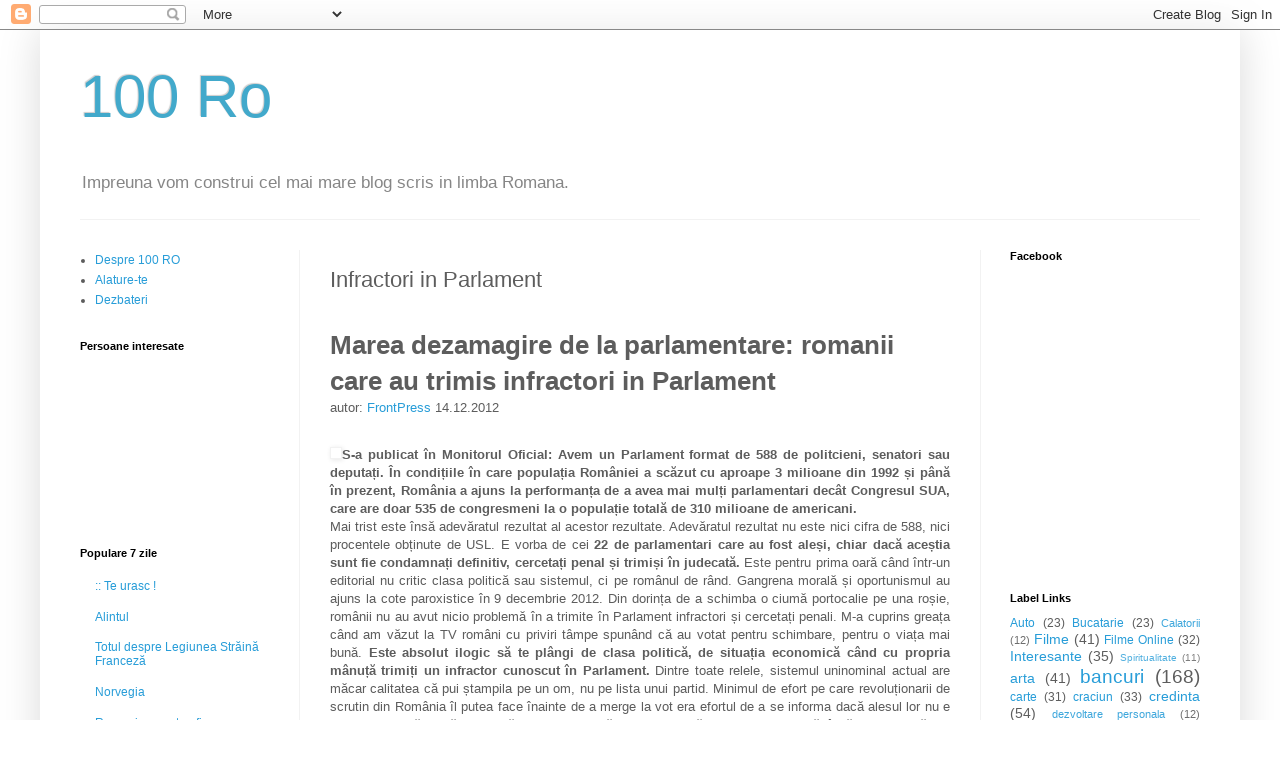

--- FILE ---
content_type: text/html; charset=UTF-8
request_url: https://100ro.blogspot.com/2012/12/infractori-in-parlament.html
body_size: 17180
content:
<!DOCTYPE html>
<html class='v2' dir='ltr' lang='ro'>
<head>
<link href='https://www.blogger.com/static/v1/widgets/335934321-css_bundle_v2.css' rel='stylesheet' type='text/css'/>
<meta content='width=1100' name='viewport'/>
<meta content='text/html; charset=UTF-8' http-equiv='Content-Type'/>
<meta content='blogger' name='generator'/>
<link href='https://100ro.blogspot.com/favicon.ico' rel='icon' type='image/x-icon'/>
<link href='http://100ro.blogspot.com/2012/12/infractori-in-parlament.html' rel='canonical'/>
<link rel="alternate" type="application/atom+xml" title="100 Ro - Atom" href="https://100ro.blogspot.com/feeds/posts/default" />
<link rel="alternate" type="application/rss+xml" title="100 Ro - RSS" href="https://100ro.blogspot.com/feeds/posts/default?alt=rss" />
<link rel="service.post" type="application/atom+xml" title="100 Ro - Atom" href="https://www.blogger.com/feeds/7321440491212654360/posts/default" />

<link rel="alternate" type="application/atom+xml" title="100 Ro - Atom" href="https://100ro.blogspot.com/feeds/5551564369891839188/comments/default" />
<!--Can't find substitution for tag [blog.ieCssRetrofitLinks]-->
<link href='http://www.frontpress.ro/wp-content/uploads/2012/12/becali.jpg' rel='image_src'/>
<meta content='http://100ro.blogspot.com/2012/12/infractori-in-parlament.html' property='og:url'/>
<meta content='Infractori in  Parlament' property='og:title'/>
<meta content='   Marea dezamagire de la parlamentare: romanii care au trimis infractori in Parlament   autor: FrontPress           14.12.2012             ...' property='og:description'/>
<meta content='https://lh3.googleusercontent.com/blogger_img_proxy/AEn0k_s98EAUk32BvjwKpnvw0xxcuUvsbiRkbzPJxWajnJ8xCaMFdynC64oDBIEnbLuve1J8KWuVNLSdPfK_VqGx-vdCnXg2fGR0Gmr-prkDzlQakKoGxOayj4_FsFV8NBs2Ru5f=w1200-h630-p-k-no-nu' property='og:image'/>
<title>100 Ro: Infractori in  Parlament</title>
<style id='page-skin-1' type='text/css'><!--
/*
-----------------------------------------------
Blogger Template Style
Name:     Simple
Designer: Blogger
URL:      www.blogger.com
----------------------------------------------- */
/* Content
----------------------------------------------- */
body {
font: normal normal 12px Arial, Tahoma, Helvetica, FreeSans, sans-serif;
color: #5d5d5d;
background: #ffffff none repeat scroll top left;
padding: 0 40px 40px 40px;
}
html body .region-inner {
min-width: 0;
max-width: 100%;
width: auto;
}
h2 {
font-size: 22px;
}
a:link {
text-decoration:none;
color: #289dd8;
}
a:visited {
text-decoration:none;
color: #949494;
}
a:hover {
text-decoration:underline;
color: #47b2ff;
}
.body-fauxcolumn-outer .fauxcolumn-inner {
background: transparent none repeat scroll top left;
_background-image: none;
}
.body-fauxcolumn-outer .cap-top {
position: absolute;
z-index: 1;
height: 400px;
width: 100%;
}
.body-fauxcolumn-outer .cap-top .cap-left {
width: 100%;
background: transparent none repeat-x scroll top left;
_background-image: none;
}
.content-outer {
-moz-box-shadow: 0 0 40px rgba(0, 0, 0, .15);
-webkit-box-shadow: 0 0 5px rgba(0, 0, 0, .15);
-goog-ms-box-shadow: 0 0 10px #333333;
box-shadow: 0 0 40px rgba(0, 0, 0, .15);
margin-bottom: 1px;
}
.content-inner {
padding: 10px 10px;
}
.content-inner {
background-color: #ffffff;
}
/* Header
----------------------------------------------- */
.header-outer {
background: transparent none repeat-x scroll 0 -400px;
_background-image: none;
}
.Header h1 {
font: normal normal 60px Arial, Tahoma, Helvetica, FreeSans, sans-serif;
color: #42a9cb;
text-shadow: -1px -1px 1px rgba(0, 0, 0, .2);
}
.Header h1 a {
color: #42a9cb;
}
.Header .description {
font-size: 140%;
color: #868686;
}
.header-inner .Header .titlewrapper {
padding: 22px 30px;
}
.header-inner .Header .descriptionwrapper {
padding: 0 30px;
}
/* Tabs
----------------------------------------------- */
.tabs-inner .section:first-child {
border-top: 1px solid #f2f2f2;
}
.tabs-inner .section:first-child ul {
margin-top: -1px;
border-top: 1px solid #f2f2f2;
border-left: 0 solid #f2f2f2;
border-right: 0 solid #f2f2f2;
}
.tabs-inner .widget ul {
background: #f9f9f9 url(https://resources.blogblog.com/blogblog/data/1kt/simple/gradients_light.png) repeat-x scroll 0 -800px;
_background-image: none;
border-bottom: 1px solid #f2f2f2;
margin-top: 0;
margin-left: -30px;
margin-right: -30px;
}
.tabs-inner .widget li a {
display: inline-block;
padding: .6em 1em;
font: normal normal 14px Arial, Tahoma, Helvetica, FreeSans, sans-serif;
color: #a3a3a3;
border-left: 1px solid #ffffff;
border-right: 1px solid #f2f2f2;
}
.tabs-inner .widget li:first-child a {
border-left: none;
}
.tabs-inner .widget li.selected a, .tabs-inner .widget li a:hover {
color: #000000;
background-color: #f2f2f2;
text-decoration: none;
}
/* Columns
----------------------------------------------- */
.main-outer {
border-top: 0 solid #f2f2f2;
}
.fauxcolumn-left-outer .fauxcolumn-inner {
border-right: 1px solid #f2f2f2;
}
.fauxcolumn-right-outer .fauxcolumn-inner {
border-left: 1px solid #f2f2f2;
}
/* Headings
----------------------------------------------- */
div.widget > h2,
div.widget h2.title {
margin: 0 0 1em 0;
font: normal bold 11px Arial, Tahoma, Helvetica, FreeSans, sans-serif;
color: #000000;
}
/* Widgets
----------------------------------------------- */
.widget .zippy {
color: #a3a3a3;
text-shadow: 2px 2px 1px rgba(0, 0, 0, .1);
}
.widget .popular-posts ul {
list-style: none;
}
/* Posts
----------------------------------------------- */
h2.date-header {
font: normal bold 11px Arial, Tahoma, Helvetica, FreeSans, sans-serif;
}
.date-header span {
background-color: transparent;
color: #5d5d5d;
padding: inherit;
letter-spacing: inherit;
margin: inherit;
}
.main-inner {
padding-top: 30px;
padding-bottom: 30px;
}
.main-inner .column-center-inner {
padding: 0 15px;
}
.main-inner .column-center-inner .section {
margin: 0 15px;
}
.post {
margin: 0 0 25px 0;
}
h3.post-title, .comments h4 {
font: normal normal 22px Arial, Tahoma, Helvetica, FreeSans, sans-serif;
margin: .75em 0 0;
}
.post-body {
font-size: 110%;
line-height: 1.4;
position: relative;
}
.post-body img, .post-body .tr-caption-container, .Profile img, .Image img,
.BlogList .item-thumbnail img {
padding: 2px;
background: #ffffff;
border: 1px solid #f2f2f2;
-moz-box-shadow: 1px 1px 5px rgba(0, 0, 0, .1);
-webkit-box-shadow: 1px 1px 5px rgba(0, 0, 0, .1);
box-shadow: 1px 1px 5px rgba(0, 0, 0, .1);
}
.post-body img, .post-body .tr-caption-container {
padding: 5px;
}
.post-body .tr-caption-container {
color: #5d5d5d;
}
.post-body .tr-caption-container img {
padding: 0;
background: transparent;
border: none;
-moz-box-shadow: 0 0 0 rgba(0, 0, 0, .1);
-webkit-box-shadow: 0 0 0 rgba(0, 0, 0, .1);
box-shadow: 0 0 0 rgba(0, 0, 0, .1);
}
.post-header {
margin: 0 0 1.5em;
line-height: 1.6;
font-size: 90%;
}
.post-footer {
margin: 20px -2px 0;
padding: 5px 10px;
color: #7a7a7a;
background-color: #fdfdfd;
border-bottom: 1px solid #f2f2f2;
line-height: 1.6;
font-size: 90%;
}
#comments .comment-author {
padding-top: 1.5em;
border-top: 1px solid #f2f2f2;
background-position: 0 1.5em;
}
#comments .comment-author:first-child {
padding-top: 0;
border-top: none;
}
.avatar-image-container {
margin: .2em 0 0;
}
#comments .avatar-image-container img {
border: 1px solid #f2f2f2;
}
/* Comments
----------------------------------------------- */
.comments .comments-content .icon.blog-author {
background-repeat: no-repeat;
background-image: url([data-uri]);
}
.comments .comments-content .loadmore a {
border-top: 1px solid #a3a3a3;
border-bottom: 1px solid #a3a3a3;
}
.comments .comment-thread.inline-thread {
background-color: #fdfdfd;
}
.comments .continue {
border-top: 2px solid #a3a3a3;
}
/* Accents
---------------------------------------------- */
.section-columns td.columns-cell {
border-left: 1px solid #f2f2f2;
}
.blog-pager {
background: transparent none no-repeat scroll top center;
}
.blog-pager-older-link, .home-link,
.blog-pager-newer-link {
background-color: #ffffff;
padding: 5px;
}
.footer-outer {
border-top: 0 dashed #bbbbbb;
}
/* Mobile
----------------------------------------------- */
body.mobile  {
background-size: auto;
}
.mobile .body-fauxcolumn-outer {
background: transparent none repeat scroll top left;
}
.mobile .body-fauxcolumn-outer .cap-top {
background-size: 100% auto;
}
.mobile .content-outer {
-webkit-box-shadow: 0 0 3px rgba(0, 0, 0, .15);
box-shadow: 0 0 3px rgba(0, 0, 0, .15);
}
.mobile .tabs-inner .widget ul {
margin-left: 0;
margin-right: 0;
}
.mobile .post {
margin: 0;
}
.mobile .main-inner .column-center-inner .section {
margin: 0;
}
.mobile .date-header span {
padding: 0.1em 10px;
margin: 0 -10px;
}
.mobile h3.post-title {
margin: 0;
}
.mobile .blog-pager {
background: transparent none no-repeat scroll top center;
}
.mobile .footer-outer {
border-top: none;
}
.mobile .main-inner, .mobile .footer-inner {
background-color: #ffffff;
}
.mobile-index-contents {
color: #5d5d5d;
}
.mobile-link-button {
background-color: #289dd8;
}
.mobile-link-button a:link, .mobile-link-button a:visited {
color: #ffffff;
}
.mobile .tabs-inner .section:first-child {
border-top: none;
}
.mobile .tabs-inner .PageList .widget-content {
background-color: #f2f2f2;
color: #000000;
border-top: 1px solid #f2f2f2;
border-bottom: 1px solid #f2f2f2;
}
.mobile .tabs-inner .PageList .widget-content .pagelist-arrow {
border-left: 1px solid #f2f2f2;
}

--></style>
<style id='template-skin-1' type='text/css'><!--
body {
min-width: 1200px;
}
.content-outer, .content-fauxcolumn-outer, .region-inner {
min-width: 1200px;
max-width: 1200px;
_width: 1200px;
}
.main-inner .columns {
padding-left: 250px;
padding-right: 250px;
}
.main-inner .fauxcolumn-center-outer {
left: 250px;
right: 250px;
/* IE6 does not respect left and right together */
_width: expression(this.parentNode.offsetWidth -
parseInt("250px") -
parseInt("250px") + 'px');
}
.main-inner .fauxcolumn-left-outer {
width: 250px;
}
.main-inner .fauxcolumn-right-outer {
width: 250px;
}
.main-inner .column-left-outer {
width: 250px;
right: 100%;
margin-left: -250px;
}
.main-inner .column-right-outer {
width: 250px;
margin-right: -250px;
}
#layout {
min-width: 0;
}
#layout .content-outer {
min-width: 0;
width: 800px;
}
#layout .region-inner {
min-width: 0;
width: auto;
}
body#layout div.add_widget {
padding: 8px;
}
body#layout div.add_widget a {
margin-left: 32px;
}
--></style>
<link href='https://www.blogger.com/dyn-css/authorization.css?targetBlogID=7321440491212654360&amp;zx=ec213a57-4218-4601-bdb0-cc736fb2dee2' media='none' onload='if(media!=&#39;all&#39;)media=&#39;all&#39;' rel='stylesheet'/><noscript><link href='https://www.blogger.com/dyn-css/authorization.css?targetBlogID=7321440491212654360&amp;zx=ec213a57-4218-4601-bdb0-cc736fb2dee2' rel='stylesheet'/></noscript>
<meta name='google-adsense-platform-account' content='ca-host-pub-1556223355139109'/>
<meta name='google-adsense-platform-domain' content='blogspot.com'/>

<!-- data-ad-client=ca-pub-0424694514998552 -->

</head>
<body class='loading variant-pale'>
<div class='navbar section' id='navbar' name='Navbar'><div class='widget Navbar' data-version='1' id='Navbar1'><script type="text/javascript">
    function setAttributeOnload(object, attribute, val) {
      if(window.addEventListener) {
        window.addEventListener('load',
          function(){ object[attribute] = val; }, false);
      } else {
        window.attachEvent('onload', function(){ object[attribute] = val; });
      }
    }
  </script>
<div id="navbar-iframe-container"></div>
<script type="text/javascript" src="https://apis.google.com/js/platform.js"></script>
<script type="text/javascript">
      gapi.load("gapi.iframes:gapi.iframes.style.bubble", function() {
        if (gapi.iframes && gapi.iframes.getContext) {
          gapi.iframes.getContext().openChild({
              url: 'https://www.blogger.com/navbar/7321440491212654360?po\x3d5551564369891839188\x26origin\x3dhttps://100ro.blogspot.com',
              where: document.getElementById("navbar-iframe-container"),
              id: "navbar-iframe"
          });
        }
      });
    </script><script type="text/javascript">
(function() {
var script = document.createElement('script');
script.type = 'text/javascript';
script.src = '//pagead2.googlesyndication.com/pagead/js/google_top_exp.js';
var head = document.getElementsByTagName('head')[0];
if (head) {
head.appendChild(script);
}})();
</script>
</div></div>
<div class='body-fauxcolumns'>
<div class='fauxcolumn-outer body-fauxcolumn-outer'>
<div class='cap-top'>
<div class='cap-left'></div>
<div class='cap-right'></div>
</div>
<div class='fauxborder-left'>
<div class='fauxborder-right'></div>
<div class='fauxcolumn-inner'>
</div>
</div>
<div class='cap-bottom'>
<div class='cap-left'></div>
<div class='cap-right'></div>
</div>
</div>
</div>
<div class='content'>
<div class='content-fauxcolumns'>
<div class='fauxcolumn-outer content-fauxcolumn-outer'>
<div class='cap-top'>
<div class='cap-left'></div>
<div class='cap-right'></div>
</div>
<div class='fauxborder-left'>
<div class='fauxborder-right'></div>
<div class='fauxcolumn-inner'>
</div>
</div>
<div class='cap-bottom'>
<div class='cap-left'></div>
<div class='cap-right'></div>
</div>
</div>
</div>
<div class='content-outer'>
<div class='content-cap-top cap-top'>
<div class='cap-left'></div>
<div class='cap-right'></div>
</div>
<div class='fauxborder-left content-fauxborder-left'>
<div class='fauxborder-right content-fauxborder-right'></div>
<div class='content-inner'>
<header>
<div class='header-outer'>
<div class='header-cap-top cap-top'>
<div class='cap-left'></div>
<div class='cap-right'></div>
</div>
<div class='fauxborder-left header-fauxborder-left'>
<div class='fauxborder-right header-fauxborder-right'></div>
<div class='region-inner header-inner'>
<div class='header section' id='header' name='Antet'><div class='widget Header' data-version='1' id='Header1'>
<div id='header-inner'>
<div class='titlewrapper'>
<h1 class='title'>
<a href='https://100ro.blogspot.com/'>
100 Ro
</a>
</h1>
</div>
<div class='descriptionwrapper'>
<p class='description'><span>Impreuna vom construi cel mai mare blog scris in limba Romana.</span></p>
</div>
</div>
</div></div>
</div>
</div>
<div class='header-cap-bottom cap-bottom'>
<div class='cap-left'></div>
<div class='cap-right'></div>
</div>
</div>
</header>
<div class='tabs-outer'>
<div class='tabs-cap-top cap-top'>
<div class='cap-left'></div>
<div class='cap-right'></div>
</div>
<div class='fauxborder-left tabs-fauxborder-left'>
<div class='fauxborder-right tabs-fauxborder-right'></div>
<div class='region-inner tabs-inner'>
<div class='tabs no-items section' id='crosscol' name='Coloana transversală'></div>
<div class='tabs no-items section' id='crosscol-overflow' name='Cross-Column 2'></div>
</div>
</div>
<div class='tabs-cap-bottom cap-bottom'>
<div class='cap-left'></div>
<div class='cap-right'></div>
</div>
</div>
<div class='main-outer'>
<div class='main-cap-top cap-top'>
<div class='cap-left'></div>
<div class='cap-right'></div>
</div>
<div class='fauxborder-left main-fauxborder-left'>
<div class='fauxborder-right main-fauxborder-right'></div>
<div class='region-inner main-inner'>
<div class='columns fauxcolumns'>
<div class='fauxcolumn-outer fauxcolumn-center-outer'>
<div class='cap-top'>
<div class='cap-left'></div>
<div class='cap-right'></div>
</div>
<div class='fauxborder-left'>
<div class='fauxborder-right'></div>
<div class='fauxcolumn-inner'>
</div>
</div>
<div class='cap-bottom'>
<div class='cap-left'></div>
<div class='cap-right'></div>
</div>
</div>
<div class='fauxcolumn-outer fauxcolumn-left-outer'>
<div class='cap-top'>
<div class='cap-left'></div>
<div class='cap-right'></div>
</div>
<div class='fauxborder-left'>
<div class='fauxborder-right'></div>
<div class='fauxcolumn-inner'>
</div>
</div>
<div class='cap-bottom'>
<div class='cap-left'></div>
<div class='cap-right'></div>
</div>
</div>
<div class='fauxcolumn-outer fauxcolumn-right-outer'>
<div class='cap-top'>
<div class='cap-left'></div>
<div class='cap-right'></div>
</div>
<div class='fauxborder-left'>
<div class='fauxborder-right'></div>
<div class='fauxcolumn-inner'>
</div>
</div>
<div class='cap-bottom'>
<div class='cap-left'></div>
<div class='cap-right'></div>
</div>
</div>
<!-- corrects IE6 width calculation -->
<div class='columns-inner'>
<div class='column-center-outer'>
<div class='column-center-inner'>
<div class='main section' id='main' name='Număr de telefon principal'><div class='widget Blog' data-version='1' id='Blog1'>
<div class='blog-posts hfeed'>

          <div class="date-outer">
        

          <div class="date-posts">
        
<div class='post-outer'>
<div class='post hentry uncustomized-post-template' itemprop='blogPost' itemscope='itemscope' itemtype='http://schema.org/BlogPosting'>
<meta content='http://www.frontpress.ro/wp-content/uploads/2012/12/becali.jpg' itemprop='image_url'/>
<meta content='7321440491212654360' itemprop='blogId'/>
<meta content='5551564369891839188' itemprop='postId'/>
<a name='5551564369891839188'></a>
<h3 class='post-title entry-title' itemprop='name'>
Infractori in  Parlament
</h3>
<div class='post-header'>
<div class='post-header-line-1'></div>
</div>
<div class='post-body entry-content' id='post-body-5551564369891839188' itemprop='description articleBody'>
<br />
<div class="post">
<h1 id="post-38868">
Marea dezamagire de la parlamentare: romanii care au trimis infractori in Parlament</h1>
<div class="meta-top">
<span class="meta-author">autor: <a href="http://www.frontpress.ro/" rel="author external" title="Visit FrontPress&#8217;s website">FrontPress</a></span> 
        <span class="meta-date">14.12.2012</span>
    </div>
<div id="fb_share_1" name="fb_share" style="float: right; margin-left: 10px; width: 55px;">
<div id="fb-root">
</div>
<fb:like class="fb_edge_widget_with_comment fb_iframe_widget" fb-xfbml-state="rendered" font="arial" href="http://www.frontpress.ro/2012/12/marea-dezamagire-de-la-parlamentare-romanii-care-au-trimis-infractori-in-parlament.html" layout="button_count" send="false" show_faces="false" width="55"><span style="height: 21px; width: 72px;"><iframe class="fb_ltr" id="f3f1615cb42d052" name="f3c9541a282ef08" scrolling="no" src="http://www.facebook.com/plugins/like.php?api_key=113869198637480&amp;locale=en_US&amp;sdk=joey&amp;channel_url=http%3A%2F%2Fstatic.ak.facebook.com%2Fconnect%2Fxd_arbiter.php%3Fversion%3D17%23cb%3Df2bf37bd81342b4%26origin%3Dhttp%253A%252F%252Fwww.frontpress.ro%252Ff246ac2756644c2%26domain%3Dwww.frontpress.ro%26relation%3Dparent.parent&amp;href=http%3A%2F%2Fwww.frontpress.ro%2F2012%2F12%2Fmarea-dezamagire-de-la-parlamentare-romanii-care-au-trimis-infractori-in-parlament.html&amp;node_type=link&amp;width=90&amp;font=arial&amp;layout=button_count&amp;colorscheme=light&amp;show_faces=false&amp;send=false&amp;extended_social_context=false" style="border-style: none; border-width: medium; height: 21px; overflow: hidden; width: 72px;" title="Like this content on Facebook."></iframe></span></fb:like></div>
<fb:like class="fb_edge_widget_with_comment fb_iframe_widget" fb-xfbml-state="rendered" href="http://www.frontpress.ro/2012/12/http%3A%2F%2Fwww.frontpress.ro%2F2012%2F12%2Fmarea-dezamagire-de-la-parlamentare-romanii-care-au-trimis-infractori-in-parlament.html" show_faces="false" style="margin: 0px 0px 0px 0px;"><span style="height: 24px; width: 450px;"><iframe class="fb_ltr" id="f39ce089db88328" name="f3e69d43bb453b6" scrolling="no" src="http://www.facebook.com/plugins/like.php?api_key=113869198637480&amp;locale=en_US&amp;sdk=joey&amp;channel_url=http%3A%2F%2Fstatic.ak.facebook.com%2Fconnect%2Fxd_arbiter.php%3Fversion%3D17%23cb%3Df1fd67f696b8c6%26origin%3Dhttp%253A%252F%252Fwww.frontpress.ro%252Ff246ac2756644c2%26domain%3Dwww.frontpress.ro%26relation%3Dparent.parent&amp;href=http%253A%252F%252Fwww.frontpress.ro%252F2012%252F12%252Fmarea-dezamagire-de-la-parlamentare-romanii-care-au-trimis-infractori-in-parlament.html&amp;node_type=link&amp;width=450&amp;layout=standard&amp;colorscheme=light&amp;show_faces=false&amp;extended_social_context=false" style="border-style: none; border-width: medium; height: 24px; overflow: hidden; width: 450px;" title="Like this content on Facebook."></iframe></span></fb:like><br />
<div style="text-align: justify;">
<strong><img alt="" class="aligncenter size-full wp-image-38869" height="286" src="https://lh3.googleusercontent.com/blogger_img_proxy/AEn0k_s98EAUk32BvjwKpnvw0xxcuUvsbiRkbzPJxWajnJ8xCaMFdynC64oDBIEnbLuve1J8KWuVNLSdPfK_VqGx-vdCnXg2fGR0Gmr-prkDzlQakKoGxOayj4_FsFV8NBs2Ru5f=s0-d" title="becali" width="350">S-a
 publicat în Monitorul Oficial: Avem un Parlament format de 588 de 
politcieni, senatori sau deputați. În condițiile în care populația 
României a scăzut cu aproape 3 milioane din 1992 și până în prezent, 
România a ajuns la performanța de a avea mai mulți parlamentari decât 
Congresul SUA, care are doar 535 de congresmeni la o populație totală de
 310 milioane de americani.<span id="more-38868"></span></strong></div>
<div style="text-align: justify;">
Mai trist este însă adevăratul rezultat 
al acestor rezultate. Adevăratul rezultat nu este nici cifra de 588, 
nici procentele obținute de USL. E vorba de cei <strong>22 de parlamentari care au fost aleși, chiar dacă aceștia sunt fie condamnați definitiv, cercetați penal și trimiși în judecată.</strong>
 Este pentru prima oară când într-un editorial nu critic clasa politică 
sau sistemul, ci pe românul de rând. Gangrena morală și oportunismul au 
ajuns la cote paroxistice în 9 decembrie 2012. Din dorința de a schimba o
 ciumă portocalie pe una roșie, românii nu au avut nicio problemă în a 
trimite în Parlament infractori și cercetați penali. M-a cuprins greața 
când am văzut la TV români cu priviri tâmpe spunând că au votat pentru 
schimbare, pentru o viața mai bună. <strong>Este absolut ilogic să te 
plângi de clasa politică, de situația economică când cu propria mânuță 
trimiți un infractor cunoscut în Parlament.</strong> Dintre toate 
relele, sistemul uninominal actual are măcar calitatea că pui ștampila 
pe un om, nu pe lista unui partid. Minimul de efort pe care 
revoluționarii de scrutin din România îl putea face înainte de a merge 
la vot era efortul de a se informa dacă alesul lor nu e infractor. 
Există presă, rea bună, cum o fi, există internet, există bun simț. Nu 
există, însă, nicio scuză.</div>
<div style="text-align: justify;">
Relu Fenechiu de la PNL, Marian Ghiveciu
 de la PSD, Dan Voiculescu de la PC,&nbsp; Orosz Gergely de la UDMR, Marko 
Attila de la UDMR, Tudor Chiuariu de la PNL, Monica Iacob Ridzi, ex PDL,
 actual PP-DD, Sebastian Ghiță, PSD, Nicoale Vasilescu, PSD, Gigi 
Becali, PNL, Mircea Banias, PC, Antonie Solomon, ex PDL, actual PP-DD, 
Sorin Roșca Stănescu, PNL, Thuma Robert Petru Ștefan, PNL, Verginel 
Gireadă, PNL, Nicoale Bădălau, PSD, Miron Mitrea, PSD, Teodor Atanasiu, 
PNL, Liviu Dragnea, PSD, Dian Popescu, PNL, Ion Stan, PSD, Laszlo 
Borbely, UDMR, sunt fie trimiși în judecată, fie cercetați penal, fie 
condamnați definitiv, ca și Verginel Gireadă sau Nicoale Bădălău.</div>
<div style="text-align: justify;">
Veți spune că majoritatea absolută este 
la USL sau PP-DD, pentru că poliția politică a lui Traian Băsescu i-a 
persecutat pe acești politicieni în ultimii ani. Sigur că da, puteam să 
îl și scoatem pe Năstase din pușcărie! Există o diferență de nuanță 
aici: acești oameni sunt cercetați penali și trimiși în judecată nu 
pentru că au fost anit PDL, ci pentru că nu au fost la guvernare s-a 
permis luare de măsuri împotriva acestora. La fel cum mulți politicieni 
PDL vor cădea în perioada următoare, dar nu pentru că ar fi persecutați 
politic, ci pentru că s-a dat drumul la unele dosare reale, deloc 
fabricate.</div>
<div style="text-align: justify;">
<strong>Rămân însă românii.</strong> Mai
 debusolați ca niciodată. De dragul schimbări, de dragul unei vieți mai 
bune, au băgat 22 de penali în parlament. Cum ar putea acești oameni să 
ne schimbe viața în mai bine. Eu unul, nu pot să înțeleg. La fel cum nu 
pot să înțeleg ce e în capul unor conaționali de-ai mei. De altfel, 
încep să simt din ce în mai puțin compasiune pentru acest popor care își
 pune singur lațul. Moartea morală a unui popor, la fel ca și moartea 
morală a unui individ, este atunci când orice speranță moare, când 
renuțăm la vise, cum spunea atât de frumos poetul Radu Gyr. Iar când 
votezi foști securiști notorii, cu dosare penale, mi se pare că nu mai 
există nicio speranță, niciun vis, nicio dorință de mai bine. Doar 
prostie și ură. Sărbători Fericite, popor trist! <em>De&nbsp;George Bara &#8211; <a href="http://www.napocanews.ro/2012/12/marea-dezamagire-de-la-parlamentare-romanii-care-au-trimis-infractori-in-parlament.html" target="_blank">NapocaNews</a></em></div>
<div class="meta-bottom">
</div>
</div>
<div class="fb-comments fb_iframe_widget" data-href="http://www.frontpress.ro/2012/12/marea-dezamagire-de-la-parlamentare-romanii-care-au-trimis-infractori-in-parlament.html " data-num-posts="7" data-width="620" fb-xfbml-state="rendered">
<br /></div>
<div style='clear: both;'></div>
</div>
<div class='post-footer'>
<div class='post-footer-line post-footer-line-1'>
<span class='post-author vcard'>
Publicat de:
<span class='fn' itemprop='author' itemscope='itemscope' itemtype='http://schema.org/Person'>
<span itemprop='name'>Anonim</span>
</span>
</span>
<span class='post-timestamp'>
at
<meta content='http://100ro.blogspot.com/2012/12/infractori-in-parlament.html' itemprop='url'/>
<a class='timestamp-link' href='https://100ro.blogspot.com/2012/12/infractori-in-parlament.html' rel='bookmark' title='permanent link'><abbr class='published' itemprop='datePublished' title='2012-12-14T23:23:00+02:00'>12/14/2012 11:23:00 p.m.</abbr></a>
</span>
<span class='post-comment-link'>
</span>
<span class='post-icons'>
<span class='item-control blog-admin pid-1904432083'>
<a href='https://www.blogger.com/post-edit.g?blogID=7321440491212654360&postID=5551564369891839188&from=pencil' title='Editați postarea'>
<img alt='' class='icon-action' height='18' src='https://resources.blogblog.com/img/icon18_edit_allbkg.gif' width='18'/>
</a>
</span>
</span>
<div class='post-share-buttons goog-inline-block'>
<a class='goog-inline-block share-button sb-email' href='https://www.blogger.com/share-post.g?blogID=7321440491212654360&postID=5551564369891839188&target=email' target='_blank' title='Trimiteți  prin e-mail
'><span class='share-button-link-text'>Trimiteți  prin e-mail
</span></a><a class='goog-inline-block share-button sb-blog' href='https://www.blogger.com/share-post.g?blogID=7321440491212654360&postID=5551564369891839188&target=blog' onclick='window.open(this.href, "_blank", "height=270,width=475"); return false;' target='_blank' title='Postați pe blog!'><span class='share-button-link-text'>Postați pe blog!</span></a><a class='goog-inline-block share-button sb-twitter' href='https://www.blogger.com/share-post.g?blogID=7321440491212654360&postID=5551564369891839188&target=twitter' target='_blank' title='Trimiteți pe X'><span class='share-button-link-text'>Trimiteți pe X</span></a><a class='goog-inline-block share-button sb-facebook' href='https://www.blogger.com/share-post.g?blogID=7321440491212654360&postID=5551564369891839188&target=facebook' onclick='window.open(this.href, "_blank", "height=430,width=640"); return false;' target='_blank' title='Distribuiți pe Facebook'><span class='share-button-link-text'>Distribuiți pe Facebook</span></a><a class='goog-inline-block share-button sb-pinterest' href='https://www.blogger.com/share-post.g?blogID=7321440491212654360&postID=5551564369891839188&target=pinterest' target='_blank' title='Trimiteți către Pinterest'><span class='share-button-link-text'>Trimiteți către Pinterest</span></a>
</div>
</div>
<div class='post-footer-line post-footer-line-2'>
<span class='post-labels'>
Labels:
<a href='https://100ro.blogspot.com/search/label/Odorica%20Ion' rel='tag'>Odorica Ion</a>,
<a href='https://100ro.blogspot.com/search/label/parlamentari' rel='tag'>parlamentari</a>
</span>
</div>
<div class='post-footer-line post-footer-line-3'>
<span class='post-location'>
</span>
</div>
</div>
</div>
<div class='comments' id='comments'>
<a name='comments'></a>
<h4>Niciun comentariu:</h4>
<div id='Blog1_comments-block-wrapper'>
<dl class='avatar-comment-indent' id='comments-block'>
</dl>
</div>
<p class='comment-footer'>
<div class='comment-form'>
<a name='comment-form'></a>
<h4 id='comment-post-message'>Trimiteți un comentariu</h4>
<p>
</p>
<a href='https://www.blogger.com/comment/frame/7321440491212654360?po=5551564369891839188&hl=ro&saa=85391&origin=https://100ro.blogspot.com' id='comment-editor-src'></a>
<iframe allowtransparency='true' class='blogger-iframe-colorize blogger-comment-from-post' frameborder='0' height='410px' id='comment-editor' name='comment-editor' src='' width='100%'></iframe>
<script src='https://www.blogger.com/static/v1/jsbin/2830521187-comment_from_post_iframe.js' type='text/javascript'></script>
<script type='text/javascript'>
      BLOG_CMT_createIframe('https://www.blogger.com/rpc_relay.html');
    </script>
</div>
</p>
</div>
</div>

        </div></div>
      
</div>
<div class='blog-pager' id='blog-pager'>
<span id='blog-pager-newer-link'>
<a class='blog-pager-newer-link' href='https://100ro.blogspot.com/2012/12/manifest.html' id='Blog1_blog-pager-newer-link' title='Postare mai nouă'>Postare mai nouă</a>
</span>
<span id='blog-pager-older-link'>
<a class='blog-pager-older-link' href='https://100ro.blogspot.com/2012/12/un-banc_14.html' id='Blog1_blog-pager-older-link' title='Postare mai veche'>Postare mai veche</a>
</span>
<a class='home-link' href='https://100ro.blogspot.com/'>Pagina de pornire</a>
</div>
<div class='clear'></div>
<div class='post-feeds'>
<div class='feed-links'>
Abonați-vă la:
<a class='feed-link' href='https://100ro.blogspot.com/feeds/5551564369891839188/comments/default' target='_blank' type='application/atom+xml'>Postare comentarii (Atom)</a>
</div>
</div>
</div></div>
</div>
</div>
<div class='column-left-outer'>
<div class='column-left-inner'>
<aside>
<div class='sidebar section' id='sidebar-left-1'>
<div class='widget LinkList' data-version='1' id='LinkList2'>
<div class='widget-content'>
<ul>
<li><a href='http://100ro.blogspot.ro/2009/11/despre.html'>Despre 100 RO</a></li>
<li><a href='http://100ro.blogspot.ro/2009/11/alatura-te-echipei-100-ro.html'>Alature-te</a></li>
<li><a href='http://100ro.blogspot.co.uk/2009/11/sa-facem-blogul-mai-bun.html'>Dezbateri</a></li>
</ul>
<div class='clear'></div>
</div>
</div><div class='widget Followers' data-version='1' id='Followers1'>
<h2 class='title'>Persoane interesate</h2>
<div class='widget-content'>
<div id='Followers1-wrapper'>
<div style='margin-right:2px;'>
<div><script type="text/javascript" src="https://apis.google.com/js/platform.js"></script>
<div id="followers-iframe-container"></div>
<script type="text/javascript">
    window.followersIframe = null;
    function followersIframeOpen(url) {
      gapi.load("gapi.iframes", function() {
        if (gapi.iframes && gapi.iframes.getContext) {
          window.followersIframe = gapi.iframes.getContext().openChild({
            url: url,
            where: document.getElementById("followers-iframe-container"),
            messageHandlersFilter: gapi.iframes.CROSS_ORIGIN_IFRAMES_FILTER,
            messageHandlers: {
              '_ready': function(obj) {
                window.followersIframe.getIframeEl().height = obj.height;
              },
              'reset': function() {
                window.followersIframe.close();
                followersIframeOpen("https://www.blogger.com/followers/frame/7321440491212654360?colors\x3dCgt0cmFuc3BhcmVudBILdHJhbnNwYXJlbnQaByM1ZDVkNWQiByMyODlkZDgqByNmZmZmZmYyByMwMDAwMDA6ByM1ZDVkNWRCByMyODlkZDhKByNhM2EzYTNSByMyODlkZDhaC3RyYW5zcGFyZW50\x26pageSize\x3d21\x26hl\x3dro\x26origin\x3dhttps://100ro.blogspot.com");
              },
              'open': function(url) {
                window.followersIframe.close();
                followersIframeOpen(url);
              }
            }
          });
        }
      });
    }
    followersIframeOpen("https://www.blogger.com/followers/frame/7321440491212654360?colors\x3dCgt0cmFuc3BhcmVudBILdHJhbnNwYXJlbnQaByM1ZDVkNWQiByMyODlkZDgqByNmZmZmZmYyByMwMDAwMDA6ByM1ZDVkNWRCByMyODlkZDhKByNhM2EzYTNSByMyODlkZDhaC3RyYW5zcGFyZW50\x26pageSize\x3d21\x26hl\x3dro\x26origin\x3dhttps://100ro.blogspot.com");
  </script></div>
</div>
</div>
<div class='clear'></div>
</div>
</div><div class='widget PopularPosts' data-version='1' id='PopularPosts1'>
<h2>Populare 7 zile</h2>
<div class='widget-content popular-posts'>
<ul>
<li>
<a href='https://100ro.blogspot.com/2010/04/te-urasc.html'>:: Te urasc !</a>
</li>
<li>
<a href='https://100ro.blogspot.com/2009/12/alintul.html'>Alintul</a>
</li>
<li>
<a href='https://100ro.blogspot.com/2010/06/totul-despre-legiunea-straina-franceza_29.html'>Totul despre Legiunea Străină Franceză</a>
</li>
<li>
<a href='https://100ro.blogspot.com/2014/01/norvegia.html'>Norvegia</a>
</li>
<li>
<a href='https://100ro.blogspot.com/2012/03/romania-ar-putea-fi-reprezentata-la_05.html'>Romania ar putea fi reprezentata la Eurovision  cu o piesa in limba tiganeasca?</a>
</li>
<li>
<a href='https://100ro.blogspot.com/2011/12/peisaje-de-iarna-superbe-poze-cu.html'>Peisaje de iarna superbe - Poze cu peisaje de iarna - Wallpapere cu peisaje de iarna</a>
</li>
<li>
<a href='https://100ro.blogspot.com/2013/04/bizar.html'>Bizar</a>
</li>
<li>
<a href='https://100ro.blogspot.com/2014/01/primul-automobil-din-romania.html'>Primul automobil din Romania</a>
</li>
<li>
<a href='https://100ro.blogspot.com/2014/01/mita-biciclista-1885-1968.html'>Mita biciclista (1885-1968)</a>
</li>
<li>
<a href='https://100ro.blogspot.com/2014/01/a-murit-sarac.html'>A murit sarac</a>
</li>
</ul>
<div class='clear'></div>
</div>
</div><div class='widget HTML' data-version='1' id='HTML3'>
<div class='widget-content'>
<script style="text/javascript" src="//helplogger.googlecode.com/svn/trunk/recent comments widget.js"></script>
<script style=text/javascript>
    var a_rc = 15;
    var m_rc = false;
    var n_rc = true;
    var o_rc = 100;
</script>
<script src="//100ro.blogspot.com/feeds/comments/default?alt=json-in-script&amp;callback=showrecentcomments"></script>
<style type="text/css"> 
.rcw-comments a {
    text-transform: capitalize;
}

.rcw-comments {
    border-bottom: 1px dotted;
    padding-top: 7px!important;
    padding-bottom: 7px!important;
}
</style>
</div>
<div class='clear'></div>
</div></div>
</aside>
</div>
</div>
<div class='column-right-outer'>
<div class='column-right-inner'>
<aside>
<div class='sidebar section' id='sidebar-right-1'>
<div class='widget HTML' data-version='1' id='HTML1'>
<h2 class='title'>Facebook</h2>
<div class='widget-content'>
<iframe src="//www.facebook.com/plugins/likebox.php?href=http%3A%2F%2Fwww.facebook.com%2Fpages%2F100-Ro%2F141376342632649&amp;width=205&amp;height=285&amp;colorscheme=light&amp;show_faces=true&amp;border_color&amp;stream=false&amp;header=true" scrolling="no" frameborder="0" style="border:none; overflow:hidden; width:205px; height:285px;" allowtransparency="true"></iframe>
</div>
<div class='clear'></div>
</div><div class='widget Label' data-version='1' id='Label1'>
<h2>Label Links</h2>
<div class='widget-content cloud-label-widget-content'>
<span class='label-size label-size-3'>
<a dir='ltr' href='https://100ro.blogspot.com/search/label/Auto'>Auto</a>
<span class='label-count' dir='ltr'>(23)</span>
</span>
<span class='label-size label-size-3'>
<a dir='ltr' href='https://100ro.blogspot.com/search/label/Bucatarie'>Bucatarie</a>
<span class='label-count' dir='ltr'>(23)</span>
</span>
<span class='label-size label-size-2'>
<a dir='ltr' href='https://100ro.blogspot.com/search/label/Calatorii'>Calatorii</a>
<span class='label-count' dir='ltr'>(12)</span>
</span>
<span class='label-size label-size-4'>
<a dir='ltr' href='https://100ro.blogspot.com/search/label/Filme'>Filme</a>
<span class='label-count' dir='ltr'>(41)</span>
</span>
<span class='label-size label-size-3'>
<a dir='ltr' href='https://100ro.blogspot.com/search/label/Filme%20Online'>Filme Online</a>
<span class='label-count' dir='ltr'>(32)</span>
</span>
<span class='label-size label-size-4'>
<a dir='ltr' href='https://100ro.blogspot.com/search/label/Interesante'>Interesante</a>
<span class='label-count' dir='ltr'>(35)</span>
</span>
<span class='label-size label-size-1'>
<a dir='ltr' href='https://100ro.blogspot.com/search/label/Spiritualitate'>Spiritualitate</a>
<span class='label-count' dir='ltr'>(11)</span>
</span>
<span class='label-size label-size-4'>
<a dir='ltr' href='https://100ro.blogspot.com/search/label/arta'>arta</a>
<span class='label-count' dir='ltr'>(41)</span>
</span>
<span class='label-size label-size-5'>
<a dir='ltr' href='https://100ro.blogspot.com/search/label/bancuri'>bancuri</a>
<span class='label-count' dir='ltr'>(168)</span>
</span>
<span class='label-size label-size-3'>
<a dir='ltr' href='https://100ro.blogspot.com/search/label/carte'>carte</a>
<span class='label-count' dir='ltr'>(31)</span>
</span>
<span class='label-size label-size-3'>
<a dir='ltr' href='https://100ro.blogspot.com/search/label/craciun'>craciun</a>
<span class='label-count' dir='ltr'>(33)</span>
</span>
<span class='label-size label-size-4'>
<a dir='ltr' href='https://100ro.blogspot.com/search/label/credinta'>credinta</a>
<span class='label-count' dir='ltr'>(54)</span>
</span>
<span class='label-size label-size-2'>
<a dir='ltr' href='https://100ro.blogspot.com/search/label/dezvoltare%20personala'>dezvoltare personala</a>
<span class='label-count' dir='ltr'>(12)</span>
</span>
<span class='label-size label-size-4'>
<a dir='ltr' href='https://100ro.blogspot.com/search/label/divertisment'>divertisment</a>
<span class='label-count' dir='ltr'>(45)</span>
</span>
<span class='label-size label-size-4'>
<a dir='ltr' href='https://100ro.blogspot.com/search/label/ganduri'>ganduri</a>
<span class='label-count' dir='ltr'>(53)</span>
</span>
<span class='label-size label-size-5'>
<a dir='ltr' href='https://100ro.blogspot.com/search/label/jurnal'>jurnal</a>
<span class='label-count' dir='ltr'>(141)</span>
</span>
<span class='label-size label-size-4'>
<a dir='ltr' href='https://100ro.blogspot.com/search/label/poezie'>poezie</a>
<span class='label-count' dir='ltr'>(73)</span>
</span>
<span class='label-size label-size-3'>
<a dir='ltr' href='https://100ro.blogspot.com/search/label/religie'>religie</a>
<span class='label-count' dir='ltr'>(28)</span>
</span>
<div class='clear'></div>
</div>
</div>
<div class='widget HTML' data-version='1' id='HTML6'>
<div class='widget-content'>
<!-- 100 Ro link unit B -->
<ins class="adsbygoogle"
     style="display:inline-block;width:180px;height:90px"
     data-ad-client="ca-pub-0424694514998552"
     data-ad-slot="4651048822"></ins>
<script>
(adsbygoogle = window.adsbygoogle || []).push({});
</script>
</div>
<div class='clear'></div>
</div><div class='widget BlogArchive' data-version='1' id='BlogArchive1'>
<h2>Arhivă blog</h2>
<div class='widget-content'>
<div id='ArchiveList'>
<div id='BlogArchive1_ArchiveList'>
<ul class='hierarchy'>
<li class='archivedate collapsed'>
<a class='toggle' href='javascript:void(0)'>
<span class='zippy'>

        &#9658;&#160;
      
</span>
</a>
<a class='post-count-link' href='https://100ro.blogspot.com/2024/'>
2024
</a>
<span class='post-count' dir='ltr'>(1)</span>
<ul class='hierarchy'>
<li class='archivedate collapsed'>
<a class='toggle' href='javascript:void(0)'>
<span class='zippy'>

        &#9658;&#160;
      
</span>
</a>
<a class='post-count-link' href='https://100ro.blogspot.com/2024/11/'>
noiembrie
</a>
<span class='post-count' dir='ltr'>(1)</span>
</li>
</ul>
</li>
</ul>
<ul class='hierarchy'>
<li class='archivedate collapsed'>
<a class='toggle' href='javascript:void(0)'>
<span class='zippy'>

        &#9658;&#160;
      
</span>
</a>
<a class='post-count-link' href='https://100ro.blogspot.com/2017/'>
2017
</a>
<span class='post-count' dir='ltr'>(2)</span>
<ul class='hierarchy'>
<li class='archivedate collapsed'>
<a class='toggle' href='javascript:void(0)'>
<span class='zippy'>

        &#9658;&#160;
      
</span>
</a>
<a class='post-count-link' href='https://100ro.blogspot.com/2017/10/'>
octombrie
</a>
<span class='post-count' dir='ltr'>(1)</span>
</li>
</ul>
<ul class='hierarchy'>
<li class='archivedate collapsed'>
<a class='toggle' href='javascript:void(0)'>
<span class='zippy'>

        &#9658;&#160;
      
</span>
</a>
<a class='post-count-link' href='https://100ro.blogspot.com/2017/02/'>
februarie
</a>
<span class='post-count' dir='ltr'>(1)</span>
</li>
</ul>
</li>
</ul>
<ul class='hierarchy'>
<li class='archivedate collapsed'>
<a class='toggle' href='javascript:void(0)'>
<span class='zippy'>

        &#9658;&#160;
      
</span>
</a>
<a class='post-count-link' href='https://100ro.blogspot.com/2015/'>
2015
</a>
<span class='post-count' dir='ltr'>(8)</span>
<ul class='hierarchy'>
<li class='archivedate collapsed'>
<a class='toggle' href='javascript:void(0)'>
<span class='zippy'>

        &#9658;&#160;
      
</span>
</a>
<a class='post-count-link' href='https://100ro.blogspot.com/2015/10/'>
octombrie
</a>
<span class='post-count' dir='ltr'>(1)</span>
</li>
</ul>
<ul class='hierarchy'>
<li class='archivedate collapsed'>
<a class='toggle' href='javascript:void(0)'>
<span class='zippy'>

        &#9658;&#160;
      
</span>
</a>
<a class='post-count-link' href='https://100ro.blogspot.com/2015/08/'>
august
</a>
<span class='post-count' dir='ltr'>(2)</span>
</li>
</ul>
<ul class='hierarchy'>
<li class='archivedate collapsed'>
<a class='toggle' href='javascript:void(0)'>
<span class='zippy'>

        &#9658;&#160;
      
</span>
</a>
<a class='post-count-link' href='https://100ro.blogspot.com/2015/02/'>
februarie
</a>
<span class='post-count' dir='ltr'>(1)</span>
</li>
</ul>
<ul class='hierarchy'>
<li class='archivedate collapsed'>
<a class='toggle' href='javascript:void(0)'>
<span class='zippy'>

        &#9658;&#160;
      
</span>
</a>
<a class='post-count-link' href='https://100ro.blogspot.com/2015/01/'>
ianuarie
</a>
<span class='post-count' dir='ltr'>(4)</span>
</li>
</ul>
</li>
</ul>
<ul class='hierarchy'>
<li class='archivedate collapsed'>
<a class='toggle' href='javascript:void(0)'>
<span class='zippy'>

        &#9658;&#160;
      
</span>
</a>
<a class='post-count-link' href='https://100ro.blogspot.com/2014/'>
2014
</a>
<span class='post-count' dir='ltr'>(346)</span>
<ul class='hierarchy'>
<li class='archivedate collapsed'>
<a class='toggle' href='javascript:void(0)'>
<span class='zippy'>

        &#9658;&#160;
      
</span>
</a>
<a class='post-count-link' href='https://100ro.blogspot.com/2014/12/'>
decembrie
</a>
<span class='post-count' dir='ltr'>(5)</span>
</li>
</ul>
<ul class='hierarchy'>
<li class='archivedate collapsed'>
<a class='toggle' href='javascript:void(0)'>
<span class='zippy'>

        &#9658;&#160;
      
</span>
</a>
<a class='post-count-link' href='https://100ro.blogspot.com/2014/11/'>
noiembrie
</a>
<span class='post-count' dir='ltr'>(6)</span>
</li>
</ul>
<ul class='hierarchy'>
<li class='archivedate collapsed'>
<a class='toggle' href='javascript:void(0)'>
<span class='zippy'>

        &#9658;&#160;
      
</span>
</a>
<a class='post-count-link' href='https://100ro.blogspot.com/2014/04/'>
aprilie
</a>
<span class='post-count' dir='ltr'>(4)</span>
</li>
</ul>
<ul class='hierarchy'>
<li class='archivedate collapsed'>
<a class='toggle' href='javascript:void(0)'>
<span class='zippy'>

        &#9658;&#160;
      
</span>
</a>
<a class='post-count-link' href='https://100ro.blogspot.com/2014/03/'>
martie
</a>
<span class='post-count' dir='ltr'>(8)</span>
</li>
</ul>
<ul class='hierarchy'>
<li class='archivedate collapsed'>
<a class='toggle' href='javascript:void(0)'>
<span class='zippy'>

        &#9658;&#160;
      
</span>
</a>
<a class='post-count-link' href='https://100ro.blogspot.com/2014/02/'>
februarie
</a>
<span class='post-count' dir='ltr'>(95)</span>
</li>
</ul>
<ul class='hierarchy'>
<li class='archivedate collapsed'>
<a class='toggle' href='javascript:void(0)'>
<span class='zippy'>

        &#9658;&#160;
      
</span>
</a>
<a class='post-count-link' href='https://100ro.blogspot.com/2014/01/'>
ianuarie
</a>
<span class='post-count' dir='ltr'>(228)</span>
</li>
</ul>
</li>
</ul>
<ul class='hierarchy'>
<li class='archivedate collapsed'>
<a class='toggle' href='javascript:void(0)'>
<span class='zippy'>

        &#9658;&#160;
      
</span>
</a>
<a class='post-count-link' href='https://100ro.blogspot.com/2013/'>
2013
</a>
<span class='post-count' dir='ltr'>(1885)</span>
<ul class='hierarchy'>
<li class='archivedate collapsed'>
<a class='toggle' href='javascript:void(0)'>
<span class='zippy'>

        &#9658;&#160;
      
</span>
</a>
<a class='post-count-link' href='https://100ro.blogspot.com/2013/12/'>
decembrie
</a>
<span class='post-count' dir='ltr'>(202)</span>
</li>
</ul>
<ul class='hierarchy'>
<li class='archivedate collapsed'>
<a class='toggle' href='javascript:void(0)'>
<span class='zippy'>

        &#9658;&#160;
      
</span>
</a>
<a class='post-count-link' href='https://100ro.blogspot.com/2013/11/'>
noiembrie
</a>
<span class='post-count' dir='ltr'>(176)</span>
</li>
</ul>
<ul class='hierarchy'>
<li class='archivedate collapsed'>
<a class='toggle' href='javascript:void(0)'>
<span class='zippy'>

        &#9658;&#160;
      
</span>
</a>
<a class='post-count-link' href='https://100ro.blogspot.com/2013/10/'>
octombrie
</a>
<span class='post-count' dir='ltr'>(163)</span>
</li>
</ul>
<ul class='hierarchy'>
<li class='archivedate collapsed'>
<a class='toggle' href='javascript:void(0)'>
<span class='zippy'>

        &#9658;&#160;
      
</span>
</a>
<a class='post-count-link' href='https://100ro.blogspot.com/2013/09/'>
septembrie
</a>
<span class='post-count' dir='ltr'>(216)</span>
</li>
</ul>
<ul class='hierarchy'>
<li class='archivedate collapsed'>
<a class='toggle' href='javascript:void(0)'>
<span class='zippy'>

        &#9658;&#160;
      
</span>
</a>
<a class='post-count-link' href='https://100ro.blogspot.com/2013/08/'>
august
</a>
<span class='post-count' dir='ltr'>(167)</span>
</li>
</ul>
<ul class='hierarchy'>
<li class='archivedate collapsed'>
<a class='toggle' href='javascript:void(0)'>
<span class='zippy'>

        &#9658;&#160;
      
</span>
</a>
<a class='post-count-link' href='https://100ro.blogspot.com/2013/07/'>
iulie
</a>
<span class='post-count' dir='ltr'>(139)</span>
</li>
</ul>
<ul class='hierarchy'>
<li class='archivedate collapsed'>
<a class='toggle' href='javascript:void(0)'>
<span class='zippy'>

        &#9658;&#160;
      
</span>
</a>
<a class='post-count-link' href='https://100ro.blogspot.com/2013/06/'>
iunie
</a>
<span class='post-count' dir='ltr'>(65)</span>
</li>
</ul>
<ul class='hierarchy'>
<li class='archivedate collapsed'>
<a class='toggle' href='javascript:void(0)'>
<span class='zippy'>

        &#9658;&#160;
      
</span>
</a>
<a class='post-count-link' href='https://100ro.blogspot.com/2013/05/'>
mai
</a>
<span class='post-count' dir='ltr'>(1)</span>
</li>
</ul>
<ul class='hierarchy'>
<li class='archivedate collapsed'>
<a class='toggle' href='javascript:void(0)'>
<span class='zippy'>

        &#9658;&#160;
      
</span>
</a>
<a class='post-count-link' href='https://100ro.blogspot.com/2013/04/'>
aprilie
</a>
<span class='post-count' dir='ltr'>(79)</span>
</li>
</ul>
<ul class='hierarchy'>
<li class='archivedate collapsed'>
<a class='toggle' href='javascript:void(0)'>
<span class='zippy'>

        &#9658;&#160;
      
</span>
</a>
<a class='post-count-link' href='https://100ro.blogspot.com/2013/03/'>
martie
</a>
<span class='post-count' dir='ltr'>(142)</span>
</li>
</ul>
<ul class='hierarchy'>
<li class='archivedate collapsed'>
<a class='toggle' href='javascript:void(0)'>
<span class='zippy'>

        &#9658;&#160;
      
</span>
</a>
<a class='post-count-link' href='https://100ro.blogspot.com/2013/02/'>
februarie
</a>
<span class='post-count' dir='ltr'>(279)</span>
</li>
</ul>
<ul class='hierarchy'>
<li class='archivedate collapsed'>
<a class='toggle' href='javascript:void(0)'>
<span class='zippy'>

        &#9658;&#160;
      
</span>
</a>
<a class='post-count-link' href='https://100ro.blogspot.com/2013/01/'>
ianuarie
</a>
<span class='post-count' dir='ltr'>(256)</span>
</li>
</ul>
</li>
</ul>
<ul class='hierarchy'>
<li class='archivedate expanded'>
<a class='toggle' href='javascript:void(0)'>
<span class='zippy toggle-open'>

        &#9660;&#160;
      
</span>
</a>
<a class='post-count-link' href='https://100ro.blogspot.com/2012/'>
2012
</a>
<span class='post-count' dir='ltr'>(1774)</span>
<ul class='hierarchy'>
<li class='archivedate expanded'>
<a class='toggle' href='javascript:void(0)'>
<span class='zippy toggle-open'>

        &#9660;&#160;
      
</span>
</a>
<a class='post-count-link' href='https://100ro.blogspot.com/2012/12/'>
decembrie
</a>
<span class='post-count' dir='ltr'>(175)</span>
<ul class='posts'>
<li><a href='https://100ro.blogspot.com/2012/12/atac.html'>ATAC</a></li>
<li><a href='https://100ro.blogspot.com/2012/12/semne.html'>Semne</a></li>
<li><a href='https://100ro.blogspot.com/2012/12/bataia-de-la-ruginoasa.html'>Bataia de la Ruginoasa</a></li>
<li><a href='https://100ro.blogspot.com/2012/12/suntem-5.html'>Suntem 5</a></li>
<li><a href='https://100ro.blogspot.com/2012/12/la-sala-si-de-anul-nou.html'>La sala si de Anul nou</a></li>
<li><a href='https://100ro.blogspot.com/2012/12/ioan-gura-de-aur.html'>Ioan Gura de Aur</a></li>
<li><a href='https://100ro.blogspot.com/2012/12/pedagogia-muncii.html'>Pedagogia MUNCII</a></li>
<li><a href='https://100ro.blogspot.com/2012/12/antisemitism.html'>Antisemitism</a></li>
<li><a href='https://100ro.blogspot.com/2012/12/30-decembrie-1947-ziua-abdicarii.html'>30 decembrie 1947 Ziua abdicarii</a></li>
<li><a href='https://100ro.blogspot.com/2012/12/patrick-swayze-dirty-dacing.html'>Patrick Swayze  Dirty Dacing</a></li>
<li><a href='https://100ro.blogspot.com/2012/12/bancuri_2602.html'>Bancuri....</a></li>
<li><a href='https://100ro.blogspot.com/2012/12/cand-ti-e-dor.html'>Cand ti-e dor</a></li>
<li><a href='https://100ro.blogspot.com/2012/12/foarte-frumos.html'>Foarte frumos...</a></li>
<li><a href='https://100ro.blogspot.com/2012/12/amici.html'>Amici</a></li>
<li><a href='https://100ro.blogspot.com/2012/12/bancuri_29.html'>Bancuri....</a></li>
<li><a href='https://100ro.blogspot.com/2012/12/obama.html'>Obama</a></li>
<li><a href='https://100ro.blogspot.com/2012/12/pasta-de-scortisoara-cu-miere.html'>Pasta de scortisoara cu miere</a></li>
<li><a href='https://100ro.blogspot.com/2012/12/grecia-agricola.html'>Grecia agricola</a></li>
<li><a href='https://100ro.blogspot.com/2012/12/mai-ieftin.html'>Mai ieftin</a></li>
<li><a href='https://100ro.blogspot.com/2012/12/sterie-ciumetti1904-1933.html'>Sterie Ciumetti(1904-1933)</a></li>
<li><a href='https://100ro.blogspot.com/2012/12/ceausescu-razbunat.html'>Ceausescu razbunat</a></li>
<li><a href='https://100ro.blogspot.com/2012/12/rusia.html'>Rusia ???</a></li>
<li><a href='https://100ro.blogspot.com/2012/12/sinuciderea.html'>Sinuciderea</a></li>
<li><a href='https://100ro.blogspot.com/2012/12/guvernatorii-rusi.html'>Guvernatorii rusi</a></li>
<li><a href='https://100ro.blogspot.com/2012/12/simboluri-comerciale.html'>Simboluri comerciale</a></li>
<li><a href='https://100ro.blogspot.com/2012/12/alessio-sakara.html'>Alessio Sakara</a></li>
<li><a href='https://100ro.blogspot.com/2012/12/mall.html'>Mall</a></li>
<li><a href='https://100ro.blogspot.com/2012/12/nationalistii-greci_27.html'>Nationalistii greci</a></li>
<li><a href='https://100ro.blogspot.com/2012/12/sfantul-stefan.html'>Sfantul Stefan</a></li>
<li><a href='https://100ro.blogspot.com/2012/12/banci-executate-silit.html'>Banci executate silit</a></li>
<li><a href='https://100ro.blogspot.com/2012/12/bancuri_3202.html'>Bancuri...</a></li>
<li><a href='https://100ro.blogspot.com/2012/12/bancuri_4201.html'>Bancuri....</a></li>
<li><a href='https://100ro.blogspot.com/2012/12/bancuri_6069.html'>BANCURI...</a></li>
<li><a href='https://100ro.blogspot.com/2012/12/pericole-la-restaurant.html'>PERICOLE LA RESTAURANT</a></li>
<li><a href='https://100ro.blogspot.com/2012/12/bancuri_26.html'>Bancuri....</a></li>
<li><a href='https://100ro.blogspot.com/2012/12/norwich-city-vs-chelsea-fc-26122012.html'>Norwich City vs Chelsea FC 26.12.2012 live streami...</a></li>
<li><a href='https://100ro.blogspot.com/2012/12/apocalipsa.html'>Apocalipsa</a></li>
<li><a href='https://100ro.blogspot.com/2012/12/evolutia-lui-mos-craciun.html'>Evolutia lui Mos Craciun</a></li>
<li><a href='https://100ro.blogspot.com/2012/12/tudor-gheorghe-daca-ea-nu-ma-iubeste.html'>Tudor Gheorghe   Daca ea nu ma iubeste</a></li>
<li><a href='https://100ro.blogspot.com/2012/12/un-banc_24.html'>Un banc ...</a></li>
<li><a href='https://100ro.blogspot.com/2012/12/cristian-vasile-zaraza.html'>Cristian Vasile  Zaraza</a></li>
<li><a href='https://100ro.blogspot.com/2012/12/glumite.html'>Glumite...</a></li>
<li><a href='https://100ro.blogspot.com/2012/12/forza-nuova_24.html'>Forza Nuova</a></li>
<li><a href='https://100ro.blogspot.com/2012/12/extremism-de-dreapta.html'>Extremism de dreapta</a></li>
<li><a href='https://100ro.blogspot.com/2012/12/umilinta.html'>Umilinta</a></li>
<li><a href='https://100ro.blogspot.com/2012/12/casatorii-intre-rase.html'>Casatorii intre rase</a></li>
<li><a href='https://100ro.blogspot.com/2012/12/netrebnicii-care-ne-conduc.html'>Netrebnicii care ne conduc</a></li>
<li><a href='https://100ro.blogspot.com/2012/12/mos-craciun-batut.html'>Mos Craciun batut</a></li>
<li><a href='https://100ro.blogspot.com/2012/12/un-banc_22.html'>Un banc....</a></li>
<li><a href='https://100ro.blogspot.com/2012/12/export-de-arme.html'>Export de arme</a></li>
<li><a href='https://100ro.blogspot.com/2012/12/neo-nazisti.html'>Neo-nazisti</a></li>
<li><a href='https://100ro.blogspot.com/2012/12/fp.html'>FP</a></li>
<li><a href='https://100ro.blogspot.com/2012/12/bancuri_21.html'>Bancuri....</a></li>
<li><a href='https://100ro.blogspot.com/2012/12/bancuri-cu-si-fara-perdea_21.html'>Bancuri cu... si fara perdea....</a></li>
<li><a href='https://100ro.blogspot.com/2012/12/ajut-la-deszapezire.html'>Ajut la deszapezire....</a></li>
<li><a href='https://100ro.blogspot.com/2012/12/pisicile-lui-hemingway.html'>Pisicile lui Hemingway</a></li>
<li><a href='https://100ro.blogspot.com/2012/12/ateii.html'>Ateii</a></li>
<li><a href='https://100ro.blogspot.com/2012/12/nu-ma-intereseaza.html'>Nu ma intereseaza !</a></li>
<li><a href='https://100ro.blogspot.com/2012/12/sfarsitul-lumii.html'>Sfarsitul lumii</a></li>
<li><a href='https://100ro.blogspot.com/2012/12/sarmale-in-dovleac.html'>Sarmale in dovleac</a></li>
<li><a href='https://100ro.blogspot.com/2012/12/constitutia.html'>Constitutia</a></li>
<li><a href='https://100ro.blogspot.com/2012/12/fara-excese.html'>Fara excese !</a></li>
<li><a href='https://100ro.blogspot.com/2012/12/mare-si-prost.html'>Mare si prost</a></li>
<li><a href='https://100ro.blogspot.com/2012/12/sper-ca-maine-nu-este-sfarsitul-lumiiiii.html'>:)))) (sper ca maine nu este sfarsitul lumiiiii)</a></li>
<li><a href='https://100ro.blogspot.com/2012/12/sua-tara-neagra.html'>SUA tara neagra</a></li>
<li><a href='https://100ro.blogspot.com/2012/12/in-ce-s-nascut-isus.html'>In ce an s-a nascut Isus ????</a></li>
<li><a href='https://100ro.blogspot.com/2012/12/alungati.html'>Alungati</a></li>
<li><a href='https://100ro.blogspot.com/2012/12/gigi-becali.html'>Gigi Becali</a></li>
<li><a href='https://100ro.blogspot.com/2012/12/arabii-din-timisoara.html'>Arabii din Timisoara</a></li>
<li><a href='https://100ro.blogspot.com/2012/12/primarul-londrei.html'>Primarul Londrei</a></li>
<li><a href='https://100ro.blogspot.com/2012/12/nationalistii-greci.html'>Nationalistii greci</a></li>
<li><a href='https://100ro.blogspot.com/2012/12/teo-trandafir.html'>Teo Trandafir</a></li>
<li><a href='https://100ro.blogspot.com/2012/12/steag-incendiat.html'>Steag incendiat</a></li>
<li><a href='https://100ro.blogspot.com/2012/12/posta-romana.html'>Posta Romana</a></li>
<li><a href='https://100ro.blogspot.com/2012/12/ministerul-tiganilor.html'>Ministerul tiganilor</a></li>
<li><a href='https://100ro.blogspot.com/2012/12/pnl-pe-tusa.html'>PNL pe tusa</a></li>
<li><a href='https://100ro.blogspot.com/2012/12/ce-suflet-trist.html'>Ce suflet trist !</a></li>
<li><a href='https://100ro.blogspot.com/2012/12/oare.html'>OARE ?????</a></li>
<li><a href='https://100ro.blogspot.com/2012/12/rugaciune_16.html'>Rugaciune</a></li>
<li><a href='https://100ro.blogspot.com/2012/12/16-decembrie-1989-timisoara.html'>16 decembrie 1989 Timisoara</a></li>
<li><a href='https://100ro.blogspot.com/2012/12/miss-franta.html'>Miss Franta</a></li>
<li><a href='https://100ro.blogspot.com/2012/12/f-16.html'>F-16</a></li>
<li><a href='https://100ro.blogspot.com/2012/12/bancuri_15.html'>Bancuri...</a></li>
<li><a href='https://100ro.blogspot.com/2012/12/bancuri-cu-si-fara-perdea_15.html'>Bancuri cu... si fara perdea....</a></li>
<li><a href='https://100ro.blogspot.com/2012/12/ultima-moda.html'>Ultima moda</a></li>
<li><a href='https://100ro.blogspot.com/2012/12/pp-dd.html'>PP DD</a></li>
<li><a href='https://100ro.blogspot.com/2012/12/ilie-tudor.html'>Ilie Tudor</a></li>
<li><a href='https://100ro.blogspot.com/2012/12/evreii-din-damenarca.html'>Evreii din Damenarca</a></li>
<li><a href='https://100ro.blogspot.com/2012/12/arta-conducerii.html'>Arta conducerii</a></li>
<li><a href='https://100ro.blogspot.com/2012/12/forza-nuova.html'>Forza Nuova</a></li>
<li><a href='https://100ro.blogspot.com/2012/12/manifest.html'>Manifest</a></li>
<li><a href='https://100ro.blogspot.com/2012/12/infractori-in-parlament.html'>Infractori in  Parlament</a></li>
<li><a href='https://100ro.blogspot.com/2012/12/un-banc_14.html'>Un banc....</a></li>
<li><a href='https://100ro.blogspot.com/2012/12/infractionalitatea-tiganeasca.html'>Infractionalitatea tiganeasca</a></li>
<li><a href='https://100ro.blogspot.com/2012/12/nationalistii-polonezi.html'>Nationalistii polonezi</a></li>
<li><a href='https://100ro.blogspot.com/2012/12/serviciile-secrete.html'>Serviciile secrete</a></li>
<li><a href='https://100ro.blogspot.com/2012/12/bancuri_14.html'>Bancuri....</a></li>
<li><a href='https://100ro.blogspot.com/2012/12/cine-uita.html'>CINE UITA !</a></li>
<li><a href='https://100ro.blogspot.com/2012/12/soacra.html'>SOACRA</a></li>
<li><a href='https://100ro.blogspot.com/2012/12/patriarhia-raspunde.html'>PATRIARHIA RASPUNDE</a></li>
</ul>
</li>
</ul>
<ul class='hierarchy'>
<li class='archivedate collapsed'>
<a class='toggle' href='javascript:void(0)'>
<span class='zippy'>

        &#9658;&#160;
      
</span>
</a>
<a class='post-count-link' href='https://100ro.blogspot.com/2012/11/'>
noiembrie
</a>
<span class='post-count' dir='ltr'>(216)</span>
</li>
</ul>
<ul class='hierarchy'>
<li class='archivedate collapsed'>
<a class='toggle' href='javascript:void(0)'>
<span class='zippy'>

        &#9658;&#160;
      
</span>
</a>
<a class='post-count-link' href='https://100ro.blogspot.com/2012/10/'>
octombrie
</a>
<span class='post-count' dir='ltr'>(185)</span>
</li>
</ul>
<ul class='hierarchy'>
<li class='archivedate collapsed'>
<a class='toggle' href='javascript:void(0)'>
<span class='zippy'>

        &#9658;&#160;
      
</span>
</a>
<a class='post-count-link' href='https://100ro.blogspot.com/2012/09/'>
septembrie
</a>
<span class='post-count' dir='ltr'>(192)</span>
</li>
</ul>
<ul class='hierarchy'>
<li class='archivedate collapsed'>
<a class='toggle' href='javascript:void(0)'>
<span class='zippy'>

        &#9658;&#160;
      
</span>
</a>
<a class='post-count-link' href='https://100ro.blogspot.com/2012/08/'>
august
</a>
<span class='post-count' dir='ltr'>(134)</span>
</li>
</ul>
<ul class='hierarchy'>
<li class='archivedate collapsed'>
<a class='toggle' href='javascript:void(0)'>
<span class='zippy'>

        &#9658;&#160;
      
</span>
</a>
<a class='post-count-link' href='https://100ro.blogspot.com/2012/07/'>
iulie
</a>
<span class='post-count' dir='ltr'>(85)</span>
</li>
</ul>
<ul class='hierarchy'>
<li class='archivedate collapsed'>
<a class='toggle' href='javascript:void(0)'>
<span class='zippy'>

        &#9658;&#160;
      
</span>
</a>
<a class='post-count-link' href='https://100ro.blogspot.com/2012/06/'>
iunie
</a>
<span class='post-count' dir='ltr'>(118)</span>
</li>
</ul>
<ul class='hierarchy'>
<li class='archivedate collapsed'>
<a class='toggle' href='javascript:void(0)'>
<span class='zippy'>

        &#9658;&#160;
      
</span>
</a>
<a class='post-count-link' href='https://100ro.blogspot.com/2012/05/'>
mai
</a>
<span class='post-count' dir='ltr'>(92)</span>
</li>
</ul>
<ul class='hierarchy'>
<li class='archivedate collapsed'>
<a class='toggle' href='javascript:void(0)'>
<span class='zippy'>

        &#9658;&#160;
      
</span>
</a>
<a class='post-count-link' href='https://100ro.blogspot.com/2012/04/'>
aprilie
</a>
<span class='post-count' dir='ltr'>(120)</span>
</li>
</ul>
<ul class='hierarchy'>
<li class='archivedate collapsed'>
<a class='toggle' href='javascript:void(0)'>
<span class='zippy'>

        &#9658;&#160;
      
</span>
</a>
<a class='post-count-link' href='https://100ro.blogspot.com/2012/03/'>
martie
</a>
<span class='post-count' dir='ltr'>(139)</span>
</li>
</ul>
<ul class='hierarchy'>
<li class='archivedate collapsed'>
<a class='toggle' href='javascript:void(0)'>
<span class='zippy'>

        &#9658;&#160;
      
</span>
</a>
<a class='post-count-link' href='https://100ro.blogspot.com/2012/02/'>
februarie
</a>
<span class='post-count' dir='ltr'>(155)</span>
</li>
</ul>
<ul class='hierarchy'>
<li class='archivedate collapsed'>
<a class='toggle' href='javascript:void(0)'>
<span class='zippy'>

        &#9658;&#160;
      
</span>
</a>
<a class='post-count-link' href='https://100ro.blogspot.com/2012/01/'>
ianuarie
</a>
<span class='post-count' dir='ltr'>(163)</span>
</li>
</ul>
</li>
</ul>
<ul class='hierarchy'>
<li class='archivedate collapsed'>
<a class='toggle' href='javascript:void(0)'>
<span class='zippy'>

        &#9658;&#160;
      
</span>
</a>
<a class='post-count-link' href='https://100ro.blogspot.com/2011/'>
2011
</a>
<span class='post-count' dir='ltr'>(1516)</span>
<ul class='hierarchy'>
<li class='archivedate collapsed'>
<a class='toggle' href='javascript:void(0)'>
<span class='zippy'>

        &#9658;&#160;
      
</span>
</a>
<a class='post-count-link' href='https://100ro.blogspot.com/2011/12/'>
decembrie
</a>
<span class='post-count' dir='ltr'>(137)</span>
</li>
</ul>
<ul class='hierarchy'>
<li class='archivedate collapsed'>
<a class='toggle' href='javascript:void(0)'>
<span class='zippy'>

        &#9658;&#160;
      
</span>
</a>
<a class='post-count-link' href='https://100ro.blogspot.com/2011/11/'>
noiembrie
</a>
<span class='post-count' dir='ltr'>(153)</span>
</li>
</ul>
<ul class='hierarchy'>
<li class='archivedate collapsed'>
<a class='toggle' href='javascript:void(0)'>
<span class='zippy'>

        &#9658;&#160;
      
</span>
</a>
<a class='post-count-link' href='https://100ro.blogspot.com/2011/10/'>
octombrie
</a>
<span class='post-count' dir='ltr'>(159)</span>
</li>
</ul>
<ul class='hierarchy'>
<li class='archivedate collapsed'>
<a class='toggle' href='javascript:void(0)'>
<span class='zippy'>

        &#9658;&#160;
      
</span>
</a>
<a class='post-count-link' href='https://100ro.blogspot.com/2011/09/'>
septembrie
</a>
<span class='post-count' dir='ltr'>(111)</span>
</li>
</ul>
<ul class='hierarchy'>
<li class='archivedate collapsed'>
<a class='toggle' href='javascript:void(0)'>
<span class='zippy'>

        &#9658;&#160;
      
</span>
</a>
<a class='post-count-link' href='https://100ro.blogspot.com/2011/08/'>
august
</a>
<span class='post-count' dir='ltr'>(102)</span>
</li>
</ul>
<ul class='hierarchy'>
<li class='archivedate collapsed'>
<a class='toggle' href='javascript:void(0)'>
<span class='zippy'>

        &#9658;&#160;
      
</span>
</a>
<a class='post-count-link' href='https://100ro.blogspot.com/2011/07/'>
iulie
</a>
<span class='post-count' dir='ltr'>(144)</span>
</li>
</ul>
<ul class='hierarchy'>
<li class='archivedate collapsed'>
<a class='toggle' href='javascript:void(0)'>
<span class='zippy'>

        &#9658;&#160;
      
</span>
</a>
<a class='post-count-link' href='https://100ro.blogspot.com/2011/06/'>
iunie
</a>
<span class='post-count' dir='ltr'>(150)</span>
</li>
</ul>
<ul class='hierarchy'>
<li class='archivedate collapsed'>
<a class='toggle' href='javascript:void(0)'>
<span class='zippy'>

        &#9658;&#160;
      
</span>
</a>
<a class='post-count-link' href='https://100ro.blogspot.com/2011/05/'>
mai
</a>
<span class='post-count' dir='ltr'>(110)</span>
</li>
</ul>
<ul class='hierarchy'>
<li class='archivedate collapsed'>
<a class='toggle' href='javascript:void(0)'>
<span class='zippy'>

        &#9658;&#160;
      
</span>
</a>
<a class='post-count-link' href='https://100ro.blogspot.com/2011/04/'>
aprilie
</a>
<span class='post-count' dir='ltr'>(98)</span>
</li>
</ul>
<ul class='hierarchy'>
<li class='archivedate collapsed'>
<a class='toggle' href='javascript:void(0)'>
<span class='zippy'>

        &#9658;&#160;
      
</span>
</a>
<a class='post-count-link' href='https://100ro.blogspot.com/2011/03/'>
martie
</a>
<span class='post-count' dir='ltr'>(101)</span>
</li>
</ul>
<ul class='hierarchy'>
<li class='archivedate collapsed'>
<a class='toggle' href='javascript:void(0)'>
<span class='zippy'>

        &#9658;&#160;
      
</span>
</a>
<a class='post-count-link' href='https://100ro.blogspot.com/2011/02/'>
februarie
</a>
<span class='post-count' dir='ltr'>(99)</span>
</li>
</ul>
<ul class='hierarchy'>
<li class='archivedate collapsed'>
<a class='toggle' href='javascript:void(0)'>
<span class='zippy'>

        &#9658;&#160;
      
</span>
</a>
<a class='post-count-link' href='https://100ro.blogspot.com/2011/01/'>
ianuarie
</a>
<span class='post-count' dir='ltr'>(152)</span>
</li>
</ul>
</li>
</ul>
<ul class='hierarchy'>
<li class='archivedate collapsed'>
<a class='toggle' href='javascript:void(0)'>
<span class='zippy'>

        &#9658;&#160;
      
</span>
</a>
<a class='post-count-link' href='https://100ro.blogspot.com/2010/'>
2010
</a>
<span class='post-count' dir='ltr'>(3390)</span>
<ul class='hierarchy'>
<li class='archivedate collapsed'>
<a class='toggle' href='javascript:void(0)'>
<span class='zippy'>

        &#9658;&#160;
      
</span>
</a>
<a class='post-count-link' href='https://100ro.blogspot.com/2010/12/'>
decembrie
</a>
<span class='post-count' dir='ltr'>(122)</span>
</li>
</ul>
<ul class='hierarchy'>
<li class='archivedate collapsed'>
<a class='toggle' href='javascript:void(0)'>
<span class='zippy'>

        &#9658;&#160;
      
</span>
</a>
<a class='post-count-link' href='https://100ro.blogspot.com/2010/11/'>
noiembrie
</a>
<span class='post-count' dir='ltr'>(149)</span>
</li>
</ul>
<ul class='hierarchy'>
<li class='archivedate collapsed'>
<a class='toggle' href='javascript:void(0)'>
<span class='zippy'>

        &#9658;&#160;
      
</span>
</a>
<a class='post-count-link' href='https://100ro.blogspot.com/2010/10/'>
octombrie
</a>
<span class='post-count' dir='ltr'>(154)</span>
</li>
</ul>
<ul class='hierarchy'>
<li class='archivedate collapsed'>
<a class='toggle' href='javascript:void(0)'>
<span class='zippy'>

        &#9658;&#160;
      
</span>
</a>
<a class='post-count-link' href='https://100ro.blogspot.com/2010/09/'>
septembrie
</a>
<span class='post-count' dir='ltr'>(97)</span>
</li>
</ul>
<ul class='hierarchy'>
<li class='archivedate collapsed'>
<a class='toggle' href='javascript:void(0)'>
<span class='zippy'>

        &#9658;&#160;
      
</span>
</a>
<a class='post-count-link' href='https://100ro.blogspot.com/2010/08/'>
august
</a>
<span class='post-count' dir='ltr'>(120)</span>
</li>
</ul>
<ul class='hierarchy'>
<li class='archivedate collapsed'>
<a class='toggle' href='javascript:void(0)'>
<span class='zippy'>

        &#9658;&#160;
      
</span>
</a>
<a class='post-count-link' href='https://100ro.blogspot.com/2010/07/'>
iulie
</a>
<span class='post-count' dir='ltr'>(108)</span>
</li>
</ul>
<ul class='hierarchy'>
<li class='archivedate collapsed'>
<a class='toggle' href='javascript:void(0)'>
<span class='zippy'>

        &#9658;&#160;
      
</span>
</a>
<a class='post-count-link' href='https://100ro.blogspot.com/2010/06/'>
iunie
</a>
<span class='post-count' dir='ltr'>(215)</span>
</li>
</ul>
<ul class='hierarchy'>
<li class='archivedate collapsed'>
<a class='toggle' href='javascript:void(0)'>
<span class='zippy'>

        &#9658;&#160;
      
</span>
</a>
<a class='post-count-link' href='https://100ro.blogspot.com/2010/05/'>
mai
</a>
<span class='post-count' dir='ltr'>(265)</span>
</li>
</ul>
<ul class='hierarchy'>
<li class='archivedate collapsed'>
<a class='toggle' href='javascript:void(0)'>
<span class='zippy'>

        &#9658;&#160;
      
</span>
</a>
<a class='post-count-link' href='https://100ro.blogspot.com/2010/04/'>
aprilie
</a>
<span class='post-count' dir='ltr'>(326)</span>
</li>
</ul>
<ul class='hierarchy'>
<li class='archivedate collapsed'>
<a class='toggle' href='javascript:void(0)'>
<span class='zippy'>

        &#9658;&#160;
      
</span>
</a>
<a class='post-count-link' href='https://100ro.blogspot.com/2010/03/'>
martie
</a>
<span class='post-count' dir='ltr'>(405)</span>
</li>
</ul>
<ul class='hierarchy'>
<li class='archivedate collapsed'>
<a class='toggle' href='javascript:void(0)'>
<span class='zippy'>

        &#9658;&#160;
      
</span>
</a>
<a class='post-count-link' href='https://100ro.blogspot.com/2010/02/'>
februarie
</a>
<span class='post-count' dir='ltr'>(504)</span>
</li>
</ul>
<ul class='hierarchy'>
<li class='archivedate collapsed'>
<a class='toggle' href='javascript:void(0)'>
<span class='zippy'>

        &#9658;&#160;
      
</span>
</a>
<a class='post-count-link' href='https://100ro.blogspot.com/2010/01/'>
ianuarie
</a>
<span class='post-count' dir='ltr'>(925)</span>
</li>
</ul>
</li>
</ul>
<ul class='hierarchy'>
<li class='archivedate collapsed'>
<a class='toggle' href='javascript:void(0)'>
<span class='zippy'>

        &#9658;&#160;
      
</span>
</a>
<a class='post-count-link' href='https://100ro.blogspot.com/2009/'>
2009
</a>
<span class='post-count' dir='ltr'>(1240)</span>
<ul class='hierarchy'>
<li class='archivedate collapsed'>
<a class='toggle' href='javascript:void(0)'>
<span class='zippy'>

        &#9658;&#160;
      
</span>
</a>
<a class='post-count-link' href='https://100ro.blogspot.com/2009/12/'>
decembrie
</a>
<span class='post-count' dir='ltr'>(774)</span>
</li>
</ul>
<ul class='hierarchy'>
<li class='archivedate collapsed'>
<a class='toggle' href='javascript:void(0)'>
<span class='zippy'>

        &#9658;&#160;
      
</span>
</a>
<a class='post-count-link' href='https://100ro.blogspot.com/2009/11/'>
noiembrie
</a>
<span class='post-count' dir='ltr'>(466)</span>
</li>
</ul>
</li>
</ul>
</div>
</div>
<div class='clear'></div>
</div>
</div></div>
</aside>
</div>
</div>
</div>
<div style='clear: both'></div>
<!-- columns -->
</div>
<!-- main -->
</div>
</div>
<div class='main-cap-bottom cap-bottom'>
<div class='cap-left'></div>
<div class='cap-right'></div>
</div>
</div>
<footer>
<div class='footer-outer'>
<div class='footer-cap-top cap-top'>
<div class='cap-left'></div>
<div class='cap-right'></div>
</div>
<div class='fauxborder-left footer-fauxborder-left'>
<div class='fauxborder-right footer-fauxborder-right'></div>
<div class='region-inner footer-inner'>
<div class='foot no-items section' id='footer-1'></div>
<table border='0' cellpadding='0' cellspacing='0' class='section-columns columns-2'>
<tbody>
<tr>
<td class='first columns-cell'>
<div class='foot section' id='footer-2-1'><div class='widget Stats' data-version='1' id='Stats1'>
<div class='widget-content'>
<div id='Stats1_content' style='display: none;'>
<script src='https://www.gstatic.com/charts/loader.js' type='text/javascript'></script>
<span id='Stats1_sparklinespan' style='display:inline-block; width:75px; height:30px'></span>
<span class='counter-wrapper text-counter-wrapper' id='Stats1_totalCount'>
</span>
<div class='clear'></div>
</div>
</div>
</div></div>
</td>
<td class='columns-cell'>
<div class='foot section' id='footer-2-2'>
<div class='widget HTML' data-version='1' id='HTML4'>
<div class='widget-content'>
<script id="_wauh7x">var _wau = _wau || []; _wau.push(["classic", "9bi5dpiqxg89", "h7x"]);
(function() {var s=document.createElement("script"); s.async=true;
s.src="http://widgets.amung.us/classic.js";
document.getElementsByTagName("head")[0].appendChild(s);
})();</script>
</div>
<div class='clear'></div>
</div><div class='widget HTML' data-version='1' id='HTML2'>
<h2 class='title'>Recent</h2>
<div class='widget-content'>
<center>




<script type="text/javascript">

  var _gaq = _gaq || [];
  _gaq.push(['_setAccount', 'UA-29795465-1']);
  _gaq.push(['_trackPageview']);

  (function() {
    var ga = document.createElement('script'); ga.type = 'text/javascript'; ga.async = true;
    ga.src = ('https:' == document.location.protocol ? 'https://ssl' : 'http://www') + '.google-analytics.com/ga.js';
    var s = document.getElementsByTagName('script')[0]; s.parentNode.insertBefore(ga, s);
  })();

</script>
<!-- Start of StatCounter Code for Blogger / Blogspot -->
<script type="text/javascript">
var sc_project=5302214; 
var sc_invisible=1; 
var sc_security="74bd1696"; 
</script>
<script type="text/javascript" src="//www.statcounter.com/counter/counter_xhtml.js"></script>
<noscript><div class="statcounter"><a title="blogspot visitor counter" href="http://statcounter.com/blogger/" class="statcounter"></a></div></noscript>
<!-- End of StatCounter Code for Blogger / Blogspot -->

<a href="http://statcounter.com/p5302214/?guest=1" target="blank" rel="nofollow">Vezi statistici (click aici)</a></center>
</div>
<div class='clear'></div>
</div></div>
</td>
</tr>
</tbody>
</table>
<!-- outside of the include in order to lock Attribution widget -->
<div class='foot section' id='footer-3' name='Subsol'><div class='widget Attribution' data-version='1' id='Attribution1'>
<div class='widget-content' style='text-align: center;'>
Tema Simplu. Un produs <a href='https://www.blogger.com' target='_blank'>Blogger</a>.
</div>
<div class='clear'></div>
</div></div>
</div>
</div>
<div class='footer-cap-bottom cap-bottom'>
<div class='cap-left'></div>
<div class='cap-right'></div>
</div>
</div>
</footer>
<!-- content -->
</div>
</div>
<div class='content-cap-bottom cap-bottom'>
<div class='cap-left'></div>
<div class='cap-right'></div>
</div>
</div>
</div>
<script type='text/javascript'>
    window.setTimeout(function() {
        document.body.className = document.body.className.replace('loading', '');
      }, 10);
  </script>

<script type="text/javascript" src="https://www.blogger.com/static/v1/widgets/2028843038-widgets.js"></script>
<script type='text/javascript'>
window['__wavt'] = 'AOuZoY5pH6D-tTmZlwNTw6gODmiMer21ZA:1769634110924';_WidgetManager._Init('//www.blogger.com/rearrange?blogID\x3d7321440491212654360','//100ro.blogspot.com/2012/12/infractori-in-parlament.html','7321440491212654360');
_WidgetManager._SetDataContext([{'name': 'blog', 'data': {'blogId': '7321440491212654360', 'title': '100 Ro', 'url': 'https://100ro.blogspot.com/2012/12/infractori-in-parlament.html', 'canonicalUrl': 'http://100ro.blogspot.com/2012/12/infractori-in-parlament.html', 'homepageUrl': 'https://100ro.blogspot.com/', 'searchUrl': 'https://100ro.blogspot.com/search', 'canonicalHomepageUrl': 'http://100ro.blogspot.com/', 'blogspotFaviconUrl': 'https://100ro.blogspot.com/favicon.ico', 'bloggerUrl': 'https://www.blogger.com', 'hasCustomDomain': false, 'httpsEnabled': true, 'enabledCommentProfileImages': true, 'gPlusViewType': 'FILTERED_POSTMOD', 'adultContent': false, 'analyticsAccountNumber': '', 'encoding': 'UTF-8', 'locale': 'ro', 'localeUnderscoreDelimited': 'ro', 'languageDirection': 'ltr', 'isPrivate': false, 'isMobile': false, 'isMobileRequest': false, 'mobileClass': '', 'isPrivateBlog': false, 'isDynamicViewsAvailable': true, 'feedLinks': '\x3clink rel\x3d\x22alternate\x22 type\x3d\x22application/atom+xml\x22 title\x3d\x22100 Ro - Atom\x22 href\x3d\x22https://100ro.blogspot.com/feeds/posts/default\x22 /\x3e\n\x3clink rel\x3d\x22alternate\x22 type\x3d\x22application/rss+xml\x22 title\x3d\x22100 Ro - RSS\x22 href\x3d\x22https://100ro.blogspot.com/feeds/posts/default?alt\x3drss\x22 /\x3e\n\x3clink rel\x3d\x22service.post\x22 type\x3d\x22application/atom+xml\x22 title\x3d\x22100 Ro - Atom\x22 href\x3d\x22https://www.blogger.com/feeds/7321440491212654360/posts/default\x22 /\x3e\n\n\x3clink rel\x3d\x22alternate\x22 type\x3d\x22application/atom+xml\x22 title\x3d\x22100 Ro - Atom\x22 href\x3d\x22https://100ro.blogspot.com/feeds/5551564369891839188/comments/default\x22 /\x3e\n', 'meTag': '', 'adsenseClientId': 'ca-pub-0424694514998552', 'adsenseHostId': 'ca-host-pub-1556223355139109', 'adsenseHasAds': true, 'adsenseAutoAds': false, 'boqCommentIframeForm': true, 'loginRedirectParam': '', 'view': '', 'dynamicViewsCommentsSrc': '//www.blogblog.com/dynamicviews/4224c15c4e7c9321/js/comments.js', 'dynamicViewsScriptSrc': '//www.blogblog.com/dynamicviews/e590af4a5abdbc8b', 'plusOneApiSrc': 'https://apis.google.com/js/platform.js', 'disableGComments': true, 'interstitialAccepted': false, 'sharing': {'platforms': [{'name': 'Solicita\u021bi un link', 'key': 'link', 'shareMessage': 'Solicita\u021bi un link', 'target': ''}, {'name': 'Facebook', 'key': 'facebook', 'shareMessage': 'Trimite\u021bi c\u0103tre Facebook', 'target': 'facebook'}, {'name': 'Posta\u021bi pe blog!', 'key': 'blogThis', 'shareMessage': 'Posta\u021bi pe blog!', 'target': 'blog'}, {'name': 'X', 'key': 'twitter', 'shareMessage': 'Trimite\u021bi c\u0103tre X', 'target': 'twitter'}, {'name': 'Pinterest', 'key': 'pinterest', 'shareMessage': 'Trimite\u021bi c\u0103tre Pinterest', 'target': 'pinterest'}, {'name': 'E-mail', 'key': 'email', 'shareMessage': 'E-mail', 'target': 'email'}], 'disableGooglePlus': true, 'googlePlusShareButtonWidth': 0, 'googlePlusBootstrap': '\x3cscript type\x3d\x22text/javascript\x22\x3ewindow.___gcfg \x3d {\x27lang\x27: \x27ro\x27};\x3c/script\x3e'}, 'hasCustomJumpLinkMessage': true, 'jumpLinkMessage': 'Citeste mai mult', 'pageType': 'item', 'postId': '5551564369891839188', 'postImageUrl': 'http://www.frontpress.ro/wp-content/uploads/2012/12/becali.jpg', 'pageName': 'Infractori in  Parlament', 'pageTitle': '100 Ro: Infractori in  Parlament'}}, {'name': 'features', 'data': {}}, {'name': 'messages', 'data': {'edit': 'Edita\u021bi', 'linkCopiedToClipboard': 'Linkul a fost copiat \xeen clipboard!', 'ok': 'Ok', 'postLink': 'Posta\u021bi linkul'}}, {'name': 'template', 'data': {'name': 'Simple', 'localizedName': 'Simplu', 'isResponsive': false, 'isAlternateRendering': false, 'isCustom': false, 'variant': 'pale', 'variantId': 'pale'}}, {'name': 'view', 'data': {'classic': {'name': 'classic', 'url': '?view\x3dclassic'}, 'flipcard': {'name': 'flipcard', 'url': '?view\x3dflipcard'}, 'magazine': {'name': 'magazine', 'url': '?view\x3dmagazine'}, 'mosaic': {'name': 'mosaic', 'url': '?view\x3dmosaic'}, 'sidebar': {'name': 'sidebar', 'url': '?view\x3dsidebar'}, 'snapshot': {'name': 'snapshot', 'url': '?view\x3dsnapshot'}, 'timeslide': {'name': 'timeslide', 'url': '?view\x3dtimeslide'}, 'isMobile': false, 'title': 'Infractori in  Parlament', 'description': '   Marea dezamagire de la parlamentare: romanii care au trimis infractori in Parlament   autor: FrontPress           14.12.2012             ...', 'featuredImage': 'https://lh3.googleusercontent.com/blogger_img_proxy/AEn0k_s98EAUk32BvjwKpnvw0xxcuUvsbiRkbzPJxWajnJ8xCaMFdynC64oDBIEnbLuve1J8KWuVNLSdPfK_VqGx-vdCnXg2fGR0Gmr-prkDzlQakKoGxOayj4_FsFV8NBs2Ru5f', 'url': 'https://100ro.blogspot.com/2012/12/infractori-in-parlament.html', 'type': 'item', 'isSingleItem': true, 'isMultipleItems': false, 'isError': false, 'isPage': false, 'isPost': true, 'isHomepage': false, 'isArchive': false, 'isLabelSearch': false, 'postId': 5551564369891839188}}]);
_WidgetManager._RegisterWidget('_NavbarView', new _WidgetInfo('Navbar1', 'navbar', document.getElementById('Navbar1'), {}, 'displayModeFull'));
_WidgetManager._RegisterWidget('_HeaderView', new _WidgetInfo('Header1', 'header', document.getElementById('Header1'), {}, 'displayModeFull'));
_WidgetManager._RegisterWidget('_BlogView', new _WidgetInfo('Blog1', 'main', document.getElementById('Blog1'), {'cmtInteractionsEnabled': false, 'lightboxEnabled': true, 'lightboxModuleUrl': 'https://www.blogger.com/static/v1/jsbin/2480471990-lbx__ro.js', 'lightboxCssUrl': 'https://www.blogger.com/static/v1/v-css/828616780-lightbox_bundle.css'}, 'displayModeFull'));
_WidgetManager._RegisterWidget('_LinkListView', new _WidgetInfo('LinkList2', 'sidebar-left-1', document.getElementById('LinkList2'), {}, 'displayModeFull'));
_WidgetManager._RegisterWidget('_FollowersView', new _WidgetInfo('Followers1', 'sidebar-left-1', document.getElementById('Followers1'), {}, 'displayModeFull'));
_WidgetManager._RegisterWidget('_PopularPostsView', new _WidgetInfo('PopularPosts1', 'sidebar-left-1', document.getElementById('PopularPosts1'), {}, 'displayModeFull'));
_WidgetManager._RegisterWidget('_HTMLView', new _WidgetInfo('HTML3', 'sidebar-left-1', document.getElementById('HTML3'), {}, 'displayModeFull'));
_WidgetManager._RegisterWidget('_HTMLView', new _WidgetInfo('HTML1', 'sidebar-right-1', document.getElementById('HTML1'), {}, 'displayModeFull'));
_WidgetManager._RegisterWidget('_LabelView', new _WidgetInfo('Label1', 'sidebar-right-1', document.getElementById('Label1'), {}, 'displayModeFull'));
_WidgetManager._RegisterWidget('_HTMLView', new _WidgetInfo('HTML6', 'sidebar-right-1', document.getElementById('HTML6'), {}, 'displayModeFull'));
_WidgetManager._RegisterWidget('_BlogArchiveView', new _WidgetInfo('BlogArchive1', 'sidebar-right-1', document.getElementById('BlogArchive1'), {'languageDirection': 'ltr', 'loadingMessage': 'Se \xeencarc\u0103\x26hellip;'}, 'displayModeFull'));
_WidgetManager._RegisterWidget('_StatsView', new _WidgetInfo('Stats1', 'footer-2-1', document.getElementById('Stats1'), {'title': '', 'showGraphicalCounter': false, 'showAnimatedCounter': false, 'showSparkline': true, 'statsUrl': '//100ro.blogspot.com/b/stats?style\x3dBLACK_TRANSPARENT\x26timeRange\x3dALL_TIME\x26token\x3dAPq4FmCG0i1aae9yZuedVddHQPke6_mossl_6WowalMP0XspePnJwWYJsp8JftIXAhJQksZQSrdXM3R1QIBEwbInM7u44S-TOw'}, 'displayModeFull'));
_WidgetManager._RegisterWidget('_HTMLView', new _WidgetInfo('HTML4', 'footer-2-2', document.getElementById('HTML4'), {}, 'displayModeFull'));
_WidgetManager._RegisterWidget('_HTMLView', new _WidgetInfo('HTML2', 'footer-2-2', document.getElementById('HTML2'), {}, 'displayModeFull'));
_WidgetManager._RegisterWidget('_AttributionView', new _WidgetInfo('Attribution1', 'footer-3', document.getElementById('Attribution1'), {}, 'displayModeFull'));
</script>
</body>
</html>

--- FILE ---
content_type: text/html; charset=UTF-8
request_url: https://100ro.blogspot.com/b/stats?style=BLACK_TRANSPARENT&timeRange=ALL_TIME&token=APq4FmCG0i1aae9yZuedVddHQPke6_mossl_6WowalMP0XspePnJwWYJsp8JftIXAhJQksZQSrdXM3R1QIBEwbInM7u44S-TOw
body_size: -39
content:
{"total":4284769,"sparklineOptions":{"backgroundColor":{"fillOpacity":0.1,"fill":"#000000"},"series":[{"areaOpacity":0.3,"color":"#202020"}]},"sparklineData":[[0,1],[1,2],[2,2],[3,1],[4,2],[5,2],[6,4],[7,4],[8,3],[9,4],[10,29],[11,68],[12,70],[13,65],[14,69],[15,59],[16,83],[17,83],[18,67],[19,52],[20,85],[21,86],[22,96],[23,97],[24,94],[25,95],[26,98],[27,98],[28,100],[29,89]],"nextTickMs":9523}